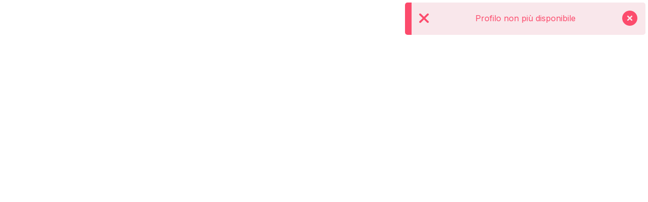

--- FILE ---
content_type: text/html
request_url: https://superagenda.online/andergro-style
body_size: 5457
content:
<!doctype html>
<html lang="en" translate="no">
  <head>
    <title>Gestione Prenotazione Online Gratis – SuperAgenda - Su Misura per la Tua Azienda</title>

    <meta charset="utf-8" />
    <meta name="google-site-verification" content="iSD_v3EoC3kHjS7L_ge0VImk4S59yjC0NPvgvyyV7Bk" />
    <meta name="viewport" content="width=device-width, initial-scale=1, maximum-scale=1" />
    <meta name="theme-color" content="#fff" />
    <meta
      name="description"
      content="Evita le disdette dell’ultimo minuto e gestisci tutti i tuoi appuntamenti con SuperAgenda: il software gratuito per la gestione delle prenotazioni online."
    />
    <meta name="title" content="Organizza tutti i tuoi appuntamenti online con SuperAgenda" />
    <meta name="site_name" content="SuperAgenda - Software di Gestione Appuntamenti Online " />

    <meta name="url" content="https://superagenda.online/" />

    <link rel="icon" href="/favicon.ico" sizes="any" />
    <link rel="icon" href="/favicon.svg" type="image/svg+xml" />
    <link rel="apple-touch-icon" href="./favicon.svg" />
    <link rel="manifest" href="/manifest.json" />
    <link
      rel="stylesheet"
      href="https://cdn.jsdelivr.net/gh/lipis/flag-icons@6.6.6/css/flag-icons.min.css"
    />

    <script src="https://accounts.google.com/gsi/client" async defer></script>

    <!-- Google Consent -->
    <script>
      window.dataLayer = window.dataLayer || [];
      function gtag() {
        dataLayer.push(arguments);
      }
      gtag('consent', 'default', {
        ad_user_data: 'denied',
        ad_personalization: 'denied',
        ad_storage: 'denied',
        analytics_storage: 'denied',
        wait_for_update: 500
      });
      gtag('js', new Date());

      gtag('config', 'AW-16671396337');
    </script>

    <script async src="https://www.googletagmanager.com/gtag/js?id=G-SBKQJ760LR"></script>

    <!-- Google tag (gtag.js) -->
    <script async src="https://www.googletagmanager.com/gtag/js?id=AW-16671396337"></script>
    <script>
      window.dataLayer = window.dataLayer || [];
      function gtag() {
        dataLayer.push(arguments);
      }
      gtag('js', new Date());
      gtag('config', 'AW-16671396337');
    </script>

    <!-- <script>
      window.dataLayer = window.dataLayer || [];
      function gtag() {
        dataLayer.push(arguments);
      }
      gtag('js', new Date());

      gtag('config', 'G-SBKQJ760LR');
    </script> -->

    <!-- Google Tag Manager -->
    <script>
      (function (w, d, s, l, i) {
        w[l] = w[l] || [];
        w[l].push({
          'gtm.start': new Date().getTime(),
          event: 'gtm.js'
        });
        var f = d.getElementsByTagName(s)[0],
          j = d.createElement(s),
          dl = l != 'dataLayer' ? '&l=' + l : '';
        j.async = true;
        j.src = 'https://www.googletagmanager.com/gtm.js?id=' + i + dl;
        f.parentNode.insertBefore(j, f);
      })(window, document, 'script', 'dataLayer', 'GTM-TKQQPKK');
    </script>
    <!-- End Google Tag Manager -->

    <!-- mbu64gh6zkzc4jfgge9kaewrm9i6kkutb1x5d98rrelw2ck5 -->
    <script
      src="https://cdn.tiny.cloud/1/9wnyv2epw79jb8f2mr1cwtmoi7he3v51vf6b6aso1au522p4/tinymce/6/tinymce.min.js"
      referrerpolicy="origin"
    ></script>
    <!-- facebook script
    <script src="https://connect.facebook.net/en_US/sdk.js" nonce="RWJiajRi"></script> -->
    <script
      async
      defer
      crossorigin="anonymous"
      src="https://connect.facebook.net/en_US/sdk.js#xfbml=1&version=v15.0"
      nonce="s0rMl6nz"
    ></script>

    <!-- GOOGL MAPS SCRIPT  -->
    <!-- <script
      type="text/javascript"
      src="https://maps.googleapis.com/maps/api/js?key=AIzaSyAqBj9H_yQZGF77iRwcS7HUgkXQBVDM7JM&libraries=places&callback=Function.prototype"
    ></script> -->

    <script
      type="text/javascript"
      src="https://maps.googleapis.com/maps/api/js?key=AIzaSyBgbjqItoMmhjLMqzietgEBlkd4OvsexAI&libraries=places&callback=Function.prototype"
    ></script>

    <!-- Meta Pixel Code -->
    <script>
      !(function (f, b, e, v, n, t, s) {
        if (f.fbq) return;
        n = f.fbq = function () {
          n.callMethod ? n.callMethod.apply(n, arguments) : n.queue.push(arguments);
        };
        if (!f._fbq) f._fbq = n;
        n.push = n;
        n.loaded = !0;
        n.version = '2.0';
        n.queue = [];
        t = b.createElement(e);
        t.async = !0;
        t.src = v;
        s = b.getElementsByTagName(e)[0];
        s.parentNode.insertBefore(t, s);
      })(window, document, 'script', 'https://connect.facebook.net/en_US/fbevents.js');
      fbq('init', '876566784250056');
      fbq('track', 'PageView');
    </script>

    <!-- End Meta Pixel Code -->
    <script type="module" crossorigin src="/assets/index-2aa92983.js"></script>
    <link rel="stylesheet" href="/assets/index-3d08fab1.css">
  </head>

  <body>
    <!-- Google Tag Manager (noscript) -->
    <noscript
      ><iframe
        src="https://www.googletagmanager.com/ns.html?id=GTM-TKQQPKK"
        height="0"
        width="0"
        style="display: none; visibility: hidden"
      ></iframe
    ></noscript>
    <!-- End Google Tag Manager (noscript) -->
    <!-- Pixel -->
    <noscript>
      <img
        height="1"
        width="1"
        style="display: none"
        src="https://www.facebook.com/tr?id=876566784250056&ev=PageView&noscript=1"
      />
    </noscript>
    <!---End Pixel-->
    <div id="root">
      <div id="select-root"></div>
      <div id="modal-root"></div>
    </div>
    
  </body>
</html>


--- FILE ---
content_type: text/html; charset=utf-8
request_url: https://www.google.com/recaptcha/api2/anchor?ar=1&k=6LcwlucjAAAAALsCvExG8t61NkN6_JpNsBagLt_n&co=aHR0cHM6Ly9zdXBlcmFnZW5kYS5vbmxpbmU6NDQz&hl=en&v=PoyoqOPhxBO7pBk68S4YbpHZ&size=invisible&anchor-ms=20000&execute-ms=30000&cb=ytvvvu3qirw6
body_size: 48541
content:
<!DOCTYPE HTML><html dir="ltr" lang="en"><head><meta http-equiv="Content-Type" content="text/html; charset=UTF-8">
<meta http-equiv="X-UA-Compatible" content="IE=edge">
<title>reCAPTCHA</title>
<style type="text/css">
/* cyrillic-ext */
@font-face {
  font-family: 'Roboto';
  font-style: normal;
  font-weight: 400;
  font-stretch: 100%;
  src: url(//fonts.gstatic.com/s/roboto/v48/KFO7CnqEu92Fr1ME7kSn66aGLdTylUAMa3GUBHMdazTgWw.woff2) format('woff2');
  unicode-range: U+0460-052F, U+1C80-1C8A, U+20B4, U+2DE0-2DFF, U+A640-A69F, U+FE2E-FE2F;
}
/* cyrillic */
@font-face {
  font-family: 'Roboto';
  font-style: normal;
  font-weight: 400;
  font-stretch: 100%;
  src: url(//fonts.gstatic.com/s/roboto/v48/KFO7CnqEu92Fr1ME7kSn66aGLdTylUAMa3iUBHMdazTgWw.woff2) format('woff2');
  unicode-range: U+0301, U+0400-045F, U+0490-0491, U+04B0-04B1, U+2116;
}
/* greek-ext */
@font-face {
  font-family: 'Roboto';
  font-style: normal;
  font-weight: 400;
  font-stretch: 100%;
  src: url(//fonts.gstatic.com/s/roboto/v48/KFO7CnqEu92Fr1ME7kSn66aGLdTylUAMa3CUBHMdazTgWw.woff2) format('woff2');
  unicode-range: U+1F00-1FFF;
}
/* greek */
@font-face {
  font-family: 'Roboto';
  font-style: normal;
  font-weight: 400;
  font-stretch: 100%;
  src: url(//fonts.gstatic.com/s/roboto/v48/KFO7CnqEu92Fr1ME7kSn66aGLdTylUAMa3-UBHMdazTgWw.woff2) format('woff2');
  unicode-range: U+0370-0377, U+037A-037F, U+0384-038A, U+038C, U+038E-03A1, U+03A3-03FF;
}
/* math */
@font-face {
  font-family: 'Roboto';
  font-style: normal;
  font-weight: 400;
  font-stretch: 100%;
  src: url(//fonts.gstatic.com/s/roboto/v48/KFO7CnqEu92Fr1ME7kSn66aGLdTylUAMawCUBHMdazTgWw.woff2) format('woff2');
  unicode-range: U+0302-0303, U+0305, U+0307-0308, U+0310, U+0312, U+0315, U+031A, U+0326-0327, U+032C, U+032F-0330, U+0332-0333, U+0338, U+033A, U+0346, U+034D, U+0391-03A1, U+03A3-03A9, U+03B1-03C9, U+03D1, U+03D5-03D6, U+03F0-03F1, U+03F4-03F5, U+2016-2017, U+2034-2038, U+203C, U+2040, U+2043, U+2047, U+2050, U+2057, U+205F, U+2070-2071, U+2074-208E, U+2090-209C, U+20D0-20DC, U+20E1, U+20E5-20EF, U+2100-2112, U+2114-2115, U+2117-2121, U+2123-214F, U+2190, U+2192, U+2194-21AE, U+21B0-21E5, U+21F1-21F2, U+21F4-2211, U+2213-2214, U+2216-22FF, U+2308-230B, U+2310, U+2319, U+231C-2321, U+2336-237A, U+237C, U+2395, U+239B-23B7, U+23D0, U+23DC-23E1, U+2474-2475, U+25AF, U+25B3, U+25B7, U+25BD, U+25C1, U+25CA, U+25CC, U+25FB, U+266D-266F, U+27C0-27FF, U+2900-2AFF, U+2B0E-2B11, U+2B30-2B4C, U+2BFE, U+3030, U+FF5B, U+FF5D, U+1D400-1D7FF, U+1EE00-1EEFF;
}
/* symbols */
@font-face {
  font-family: 'Roboto';
  font-style: normal;
  font-weight: 400;
  font-stretch: 100%;
  src: url(//fonts.gstatic.com/s/roboto/v48/KFO7CnqEu92Fr1ME7kSn66aGLdTylUAMaxKUBHMdazTgWw.woff2) format('woff2');
  unicode-range: U+0001-000C, U+000E-001F, U+007F-009F, U+20DD-20E0, U+20E2-20E4, U+2150-218F, U+2190, U+2192, U+2194-2199, U+21AF, U+21E6-21F0, U+21F3, U+2218-2219, U+2299, U+22C4-22C6, U+2300-243F, U+2440-244A, U+2460-24FF, U+25A0-27BF, U+2800-28FF, U+2921-2922, U+2981, U+29BF, U+29EB, U+2B00-2BFF, U+4DC0-4DFF, U+FFF9-FFFB, U+10140-1018E, U+10190-1019C, U+101A0, U+101D0-101FD, U+102E0-102FB, U+10E60-10E7E, U+1D2C0-1D2D3, U+1D2E0-1D37F, U+1F000-1F0FF, U+1F100-1F1AD, U+1F1E6-1F1FF, U+1F30D-1F30F, U+1F315, U+1F31C, U+1F31E, U+1F320-1F32C, U+1F336, U+1F378, U+1F37D, U+1F382, U+1F393-1F39F, U+1F3A7-1F3A8, U+1F3AC-1F3AF, U+1F3C2, U+1F3C4-1F3C6, U+1F3CA-1F3CE, U+1F3D4-1F3E0, U+1F3ED, U+1F3F1-1F3F3, U+1F3F5-1F3F7, U+1F408, U+1F415, U+1F41F, U+1F426, U+1F43F, U+1F441-1F442, U+1F444, U+1F446-1F449, U+1F44C-1F44E, U+1F453, U+1F46A, U+1F47D, U+1F4A3, U+1F4B0, U+1F4B3, U+1F4B9, U+1F4BB, U+1F4BF, U+1F4C8-1F4CB, U+1F4D6, U+1F4DA, U+1F4DF, U+1F4E3-1F4E6, U+1F4EA-1F4ED, U+1F4F7, U+1F4F9-1F4FB, U+1F4FD-1F4FE, U+1F503, U+1F507-1F50B, U+1F50D, U+1F512-1F513, U+1F53E-1F54A, U+1F54F-1F5FA, U+1F610, U+1F650-1F67F, U+1F687, U+1F68D, U+1F691, U+1F694, U+1F698, U+1F6AD, U+1F6B2, U+1F6B9-1F6BA, U+1F6BC, U+1F6C6-1F6CF, U+1F6D3-1F6D7, U+1F6E0-1F6EA, U+1F6F0-1F6F3, U+1F6F7-1F6FC, U+1F700-1F7FF, U+1F800-1F80B, U+1F810-1F847, U+1F850-1F859, U+1F860-1F887, U+1F890-1F8AD, U+1F8B0-1F8BB, U+1F8C0-1F8C1, U+1F900-1F90B, U+1F93B, U+1F946, U+1F984, U+1F996, U+1F9E9, U+1FA00-1FA6F, U+1FA70-1FA7C, U+1FA80-1FA89, U+1FA8F-1FAC6, U+1FACE-1FADC, U+1FADF-1FAE9, U+1FAF0-1FAF8, U+1FB00-1FBFF;
}
/* vietnamese */
@font-face {
  font-family: 'Roboto';
  font-style: normal;
  font-weight: 400;
  font-stretch: 100%;
  src: url(//fonts.gstatic.com/s/roboto/v48/KFO7CnqEu92Fr1ME7kSn66aGLdTylUAMa3OUBHMdazTgWw.woff2) format('woff2');
  unicode-range: U+0102-0103, U+0110-0111, U+0128-0129, U+0168-0169, U+01A0-01A1, U+01AF-01B0, U+0300-0301, U+0303-0304, U+0308-0309, U+0323, U+0329, U+1EA0-1EF9, U+20AB;
}
/* latin-ext */
@font-face {
  font-family: 'Roboto';
  font-style: normal;
  font-weight: 400;
  font-stretch: 100%;
  src: url(//fonts.gstatic.com/s/roboto/v48/KFO7CnqEu92Fr1ME7kSn66aGLdTylUAMa3KUBHMdazTgWw.woff2) format('woff2');
  unicode-range: U+0100-02BA, U+02BD-02C5, U+02C7-02CC, U+02CE-02D7, U+02DD-02FF, U+0304, U+0308, U+0329, U+1D00-1DBF, U+1E00-1E9F, U+1EF2-1EFF, U+2020, U+20A0-20AB, U+20AD-20C0, U+2113, U+2C60-2C7F, U+A720-A7FF;
}
/* latin */
@font-face {
  font-family: 'Roboto';
  font-style: normal;
  font-weight: 400;
  font-stretch: 100%;
  src: url(//fonts.gstatic.com/s/roboto/v48/KFO7CnqEu92Fr1ME7kSn66aGLdTylUAMa3yUBHMdazQ.woff2) format('woff2');
  unicode-range: U+0000-00FF, U+0131, U+0152-0153, U+02BB-02BC, U+02C6, U+02DA, U+02DC, U+0304, U+0308, U+0329, U+2000-206F, U+20AC, U+2122, U+2191, U+2193, U+2212, U+2215, U+FEFF, U+FFFD;
}
/* cyrillic-ext */
@font-face {
  font-family: 'Roboto';
  font-style: normal;
  font-weight: 500;
  font-stretch: 100%;
  src: url(//fonts.gstatic.com/s/roboto/v48/KFO7CnqEu92Fr1ME7kSn66aGLdTylUAMa3GUBHMdazTgWw.woff2) format('woff2');
  unicode-range: U+0460-052F, U+1C80-1C8A, U+20B4, U+2DE0-2DFF, U+A640-A69F, U+FE2E-FE2F;
}
/* cyrillic */
@font-face {
  font-family: 'Roboto';
  font-style: normal;
  font-weight: 500;
  font-stretch: 100%;
  src: url(//fonts.gstatic.com/s/roboto/v48/KFO7CnqEu92Fr1ME7kSn66aGLdTylUAMa3iUBHMdazTgWw.woff2) format('woff2');
  unicode-range: U+0301, U+0400-045F, U+0490-0491, U+04B0-04B1, U+2116;
}
/* greek-ext */
@font-face {
  font-family: 'Roboto';
  font-style: normal;
  font-weight: 500;
  font-stretch: 100%;
  src: url(//fonts.gstatic.com/s/roboto/v48/KFO7CnqEu92Fr1ME7kSn66aGLdTylUAMa3CUBHMdazTgWw.woff2) format('woff2');
  unicode-range: U+1F00-1FFF;
}
/* greek */
@font-face {
  font-family: 'Roboto';
  font-style: normal;
  font-weight: 500;
  font-stretch: 100%;
  src: url(//fonts.gstatic.com/s/roboto/v48/KFO7CnqEu92Fr1ME7kSn66aGLdTylUAMa3-UBHMdazTgWw.woff2) format('woff2');
  unicode-range: U+0370-0377, U+037A-037F, U+0384-038A, U+038C, U+038E-03A1, U+03A3-03FF;
}
/* math */
@font-face {
  font-family: 'Roboto';
  font-style: normal;
  font-weight: 500;
  font-stretch: 100%;
  src: url(//fonts.gstatic.com/s/roboto/v48/KFO7CnqEu92Fr1ME7kSn66aGLdTylUAMawCUBHMdazTgWw.woff2) format('woff2');
  unicode-range: U+0302-0303, U+0305, U+0307-0308, U+0310, U+0312, U+0315, U+031A, U+0326-0327, U+032C, U+032F-0330, U+0332-0333, U+0338, U+033A, U+0346, U+034D, U+0391-03A1, U+03A3-03A9, U+03B1-03C9, U+03D1, U+03D5-03D6, U+03F0-03F1, U+03F4-03F5, U+2016-2017, U+2034-2038, U+203C, U+2040, U+2043, U+2047, U+2050, U+2057, U+205F, U+2070-2071, U+2074-208E, U+2090-209C, U+20D0-20DC, U+20E1, U+20E5-20EF, U+2100-2112, U+2114-2115, U+2117-2121, U+2123-214F, U+2190, U+2192, U+2194-21AE, U+21B0-21E5, U+21F1-21F2, U+21F4-2211, U+2213-2214, U+2216-22FF, U+2308-230B, U+2310, U+2319, U+231C-2321, U+2336-237A, U+237C, U+2395, U+239B-23B7, U+23D0, U+23DC-23E1, U+2474-2475, U+25AF, U+25B3, U+25B7, U+25BD, U+25C1, U+25CA, U+25CC, U+25FB, U+266D-266F, U+27C0-27FF, U+2900-2AFF, U+2B0E-2B11, U+2B30-2B4C, U+2BFE, U+3030, U+FF5B, U+FF5D, U+1D400-1D7FF, U+1EE00-1EEFF;
}
/* symbols */
@font-face {
  font-family: 'Roboto';
  font-style: normal;
  font-weight: 500;
  font-stretch: 100%;
  src: url(//fonts.gstatic.com/s/roboto/v48/KFO7CnqEu92Fr1ME7kSn66aGLdTylUAMaxKUBHMdazTgWw.woff2) format('woff2');
  unicode-range: U+0001-000C, U+000E-001F, U+007F-009F, U+20DD-20E0, U+20E2-20E4, U+2150-218F, U+2190, U+2192, U+2194-2199, U+21AF, U+21E6-21F0, U+21F3, U+2218-2219, U+2299, U+22C4-22C6, U+2300-243F, U+2440-244A, U+2460-24FF, U+25A0-27BF, U+2800-28FF, U+2921-2922, U+2981, U+29BF, U+29EB, U+2B00-2BFF, U+4DC0-4DFF, U+FFF9-FFFB, U+10140-1018E, U+10190-1019C, U+101A0, U+101D0-101FD, U+102E0-102FB, U+10E60-10E7E, U+1D2C0-1D2D3, U+1D2E0-1D37F, U+1F000-1F0FF, U+1F100-1F1AD, U+1F1E6-1F1FF, U+1F30D-1F30F, U+1F315, U+1F31C, U+1F31E, U+1F320-1F32C, U+1F336, U+1F378, U+1F37D, U+1F382, U+1F393-1F39F, U+1F3A7-1F3A8, U+1F3AC-1F3AF, U+1F3C2, U+1F3C4-1F3C6, U+1F3CA-1F3CE, U+1F3D4-1F3E0, U+1F3ED, U+1F3F1-1F3F3, U+1F3F5-1F3F7, U+1F408, U+1F415, U+1F41F, U+1F426, U+1F43F, U+1F441-1F442, U+1F444, U+1F446-1F449, U+1F44C-1F44E, U+1F453, U+1F46A, U+1F47D, U+1F4A3, U+1F4B0, U+1F4B3, U+1F4B9, U+1F4BB, U+1F4BF, U+1F4C8-1F4CB, U+1F4D6, U+1F4DA, U+1F4DF, U+1F4E3-1F4E6, U+1F4EA-1F4ED, U+1F4F7, U+1F4F9-1F4FB, U+1F4FD-1F4FE, U+1F503, U+1F507-1F50B, U+1F50D, U+1F512-1F513, U+1F53E-1F54A, U+1F54F-1F5FA, U+1F610, U+1F650-1F67F, U+1F687, U+1F68D, U+1F691, U+1F694, U+1F698, U+1F6AD, U+1F6B2, U+1F6B9-1F6BA, U+1F6BC, U+1F6C6-1F6CF, U+1F6D3-1F6D7, U+1F6E0-1F6EA, U+1F6F0-1F6F3, U+1F6F7-1F6FC, U+1F700-1F7FF, U+1F800-1F80B, U+1F810-1F847, U+1F850-1F859, U+1F860-1F887, U+1F890-1F8AD, U+1F8B0-1F8BB, U+1F8C0-1F8C1, U+1F900-1F90B, U+1F93B, U+1F946, U+1F984, U+1F996, U+1F9E9, U+1FA00-1FA6F, U+1FA70-1FA7C, U+1FA80-1FA89, U+1FA8F-1FAC6, U+1FACE-1FADC, U+1FADF-1FAE9, U+1FAF0-1FAF8, U+1FB00-1FBFF;
}
/* vietnamese */
@font-face {
  font-family: 'Roboto';
  font-style: normal;
  font-weight: 500;
  font-stretch: 100%;
  src: url(//fonts.gstatic.com/s/roboto/v48/KFO7CnqEu92Fr1ME7kSn66aGLdTylUAMa3OUBHMdazTgWw.woff2) format('woff2');
  unicode-range: U+0102-0103, U+0110-0111, U+0128-0129, U+0168-0169, U+01A0-01A1, U+01AF-01B0, U+0300-0301, U+0303-0304, U+0308-0309, U+0323, U+0329, U+1EA0-1EF9, U+20AB;
}
/* latin-ext */
@font-face {
  font-family: 'Roboto';
  font-style: normal;
  font-weight: 500;
  font-stretch: 100%;
  src: url(//fonts.gstatic.com/s/roboto/v48/KFO7CnqEu92Fr1ME7kSn66aGLdTylUAMa3KUBHMdazTgWw.woff2) format('woff2');
  unicode-range: U+0100-02BA, U+02BD-02C5, U+02C7-02CC, U+02CE-02D7, U+02DD-02FF, U+0304, U+0308, U+0329, U+1D00-1DBF, U+1E00-1E9F, U+1EF2-1EFF, U+2020, U+20A0-20AB, U+20AD-20C0, U+2113, U+2C60-2C7F, U+A720-A7FF;
}
/* latin */
@font-face {
  font-family: 'Roboto';
  font-style: normal;
  font-weight: 500;
  font-stretch: 100%;
  src: url(//fonts.gstatic.com/s/roboto/v48/KFO7CnqEu92Fr1ME7kSn66aGLdTylUAMa3yUBHMdazQ.woff2) format('woff2');
  unicode-range: U+0000-00FF, U+0131, U+0152-0153, U+02BB-02BC, U+02C6, U+02DA, U+02DC, U+0304, U+0308, U+0329, U+2000-206F, U+20AC, U+2122, U+2191, U+2193, U+2212, U+2215, U+FEFF, U+FFFD;
}
/* cyrillic-ext */
@font-face {
  font-family: 'Roboto';
  font-style: normal;
  font-weight: 900;
  font-stretch: 100%;
  src: url(//fonts.gstatic.com/s/roboto/v48/KFO7CnqEu92Fr1ME7kSn66aGLdTylUAMa3GUBHMdazTgWw.woff2) format('woff2');
  unicode-range: U+0460-052F, U+1C80-1C8A, U+20B4, U+2DE0-2DFF, U+A640-A69F, U+FE2E-FE2F;
}
/* cyrillic */
@font-face {
  font-family: 'Roboto';
  font-style: normal;
  font-weight: 900;
  font-stretch: 100%;
  src: url(//fonts.gstatic.com/s/roboto/v48/KFO7CnqEu92Fr1ME7kSn66aGLdTylUAMa3iUBHMdazTgWw.woff2) format('woff2');
  unicode-range: U+0301, U+0400-045F, U+0490-0491, U+04B0-04B1, U+2116;
}
/* greek-ext */
@font-face {
  font-family: 'Roboto';
  font-style: normal;
  font-weight: 900;
  font-stretch: 100%;
  src: url(//fonts.gstatic.com/s/roboto/v48/KFO7CnqEu92Fr1ME7kSn66aGLdTylUAMa3CUBHMdazTgWw.woff2) format('woff2');
  unicode-range: U+1F00-1FFF;
}
/* greek */
@font-face {
  font-family: 'Roboto';
  font-style: normal;
  font-weight: 900;
  font-stretch: 100%;
  src: url(//fonts.gstatic.com/s/roboto/v48/KFO7CnqEu92Fr1ME7kSn66aGLdTylUAMa3-UBHMdazTgWw.woff2) format('woff2');
  unicode-range: U+0370-0377, U+037A-037F, U+0384-038A, U+038C, U+038E-03A1, U+03A3-03FF;
}
/* math */
@font-face {
  font-family: 'Roboto';
  font-style: normal;
  font-weight: 900;
  font-stretch: 100%;
  src: url(//fonts.gstatic.com/s/roboto/v48/KFO7CnqEu92Fr1ME7kSn66aGLdTylUAMawCUBHMdazTgWw.woff2) format('woff2');
  unicode-range: U+0302-0303, U+0305, U+0307-0308, U+0310, U+0312, U+0315, U+031A, U+0326-0327, U+032C, U+032F-0330, U+0332-0333, U+0338, U+033A, U+0346, U+034D, U+0391-03A1, U+03A3-03A9, U+03B1-03C9, U+03D1, U+03D5-03D6, U+03F0-03F1, U+03F4-03F5, U+2016-2017, U+2034-2038, U+203C, U+2040, U+2043, U+2047, U+2050, U+2057, U+205F, U+2070-2071, U+2074-208E, U+2090-209C, U+20D0-20DC, U+20E1, U+20E5-20EF, U+2100-2112, U+2114-2115, U+2117-2121, U+2123-214F, U+2190, U+2192, U+2194-21AE, U+21B0-21E5, U+21F1-21F2, U+21F4-2211, U+2213-2214, U+2216-22FF, U+2308-230B, U+2310, U+2319, U+231C-2321, U+2336-237A, U+237C, U+2395, U+239B-23B7, U+23D0, U+23DC-23E1, U+2474-2475, U+25AF, U+25B3, U+25B7, U+25BD, U+25C1, U+25CA, U+25CC, U+25FB, U+266D-266F, U+27C0-27FF, U+2900-2AFF, U+2B0E-2B11, U+2B30-2B4C, U+2BFE, U+3030, U+FF5B, U+FF5D, U+1D400-1D7FF, U+1EE00-1EEFF;
}
/* symbols */
@font-face {
  font-family: 'Roboto';
  font-style: normal;
  font-weight: 900;
  font-stretch: 100%;
  src: url(//fonts.gstatic.com/s/roboto/v48/KFO7CnqEu92Fr1ME7kSn66aGLdTylUAMaxKUBHMdazTgWw.woff2) format('woff2');
  unicode-range: U+0001-000C, U+000E-001F, U+007F-009F, U+20DD-20E0, U+20E2-20E4, U+2150-218F, U+2190, U+2192, U+2194-2199, U+21AF, U+21E6-21F0, U+21F3, U+2218-2219, U+2299, U+22C4-22C6, U+2300-243F, U+2440-244A, U+2460-24FF, U+25A0-27BF, U+2800-28FF, U+2921-2922, U+2981, U+29BF, U+29EB, U+2B00-2BFF, U+4DC0-4DFF, U+FFF9-FFFB, U+10140-1018E, U+10190-1019C, U+101A0, U+101D0-101FD, U+102E0-102FB, U+10E60-10E7E, U+1D2C0-1D2D3, U+1D2E0-1D37F, U+1F000-1F0FF, U+1F100-1F1AD, U+1F1E6-1F1FF, U+1F30D-1F30F, U+1F315, U+1F31C, U+1F31E, U+1F320-1F32C, U+1F336, U+1F378, U+1F37D, U+1F382, U+1F393-1F39F, U+1F3A7-1F3A8, U+1F3AC-1F3AF, U+1F3C2, U+1F3C4-1F3C6, U+1F3CA-1F3CE, U+1F3D4-1F3E0, U+1F3ED, U+1F3F1-1F3F3, U+1F3F5-1F3F7, U+1F408, U+1F415, U+1F41F, U+1F426, U+1F43F, U+1F441-1F442, U+1F444, U+1F446-1F449, U+1F44C-1F44E, U+1F453, U+1F46A, U+1F47D, U+1F4A3, U+1F4B0, U+1F4B3, U+1F4B9, U+1F4BB, U+1F4BF, U+1F4C8-1F4CB, U+1F4D6, U+1F4DA, U+1F4DF, U+1F4E3-1F4E6, U+1F4EA-1F4ED, U+1F4F7, U+1F4F9-1F4FB, U+1F4FD-1F4FE, U+1F503, U+1F507-1F50B, U+1F50D, U+1F512-1F513, U+1F53E-1F54A, U+1F54F-1F5FA, U+1F610, U+1F650-1F67F, U+1F687, U+1F68D, U+1F691, U+1F694, U+1F698, U+1F6AD, U+1F6B2, U+1F6B9-1F6BA, U+1F6BC, U+1F6C6-1F6CF, U+1F6D3-1F6D7, U+1F6E0-1F6EA, U+1F6F0-1F6F3, U+1F6F7-1F6FC, U+1F700-1F7FF, U+1F800-1F80B, U+1F810-1F847, U+1F850-1F859, U+1F860-1F887, U+1F890-1F8AD, U+1F8B0-1F8BB, U+1F8C0-1F8C1, U+1F900-1F90B, U+1F93B, U+1F946, U+1F984, U+1F996, U+1F9E9, U+1FA00-1FA6F, U+1FA70-1FA7C, U+1FA80-1FA89, U+1FA8F-1FAC6, U+1FACE-1FADC, U+1FADF-1FAE9, U+1FAF0-1FAF8, U+1FB00-1FBFF;
}
/* vietnamese */
@font-face {
  font-family: 'Roboto';
  font-style: normal;
  font-weight: 900;
  font-stretch: 100%;
  src: url(//fonts.gstatic.com/s/roboto/v48/KFO7CnqEu92Fr1ME7kSn66aGLdTylUAMa3OUBHMdazTgWw.woff2) format('woff2');
  unicode-range: U+0102-0103, U+0110-0111, U+0128-0129, U+0168-0169, U+01A0-01A1, U+01AF-01B0, U+0300-0301, U+0303-0304, U+0308-0309, U+0323, U+0329, U+1EA0-1EF9, U+20AB;
}
/* latin-ext */
@font-face {
  font-family: 'Roboto';
  font-style: normal;
  font-weight: 900;
  font-stretch: 100%;
  src: url(//fonts.gstatic.com/s/roboto/v48/KFO7CnqEu92Fr1ME7kSn66aGLdTylUAMa3KUBHMdazTgWw.woff2) format('woff2');
  unicode-range: U+0100-02BA, U+02BD-02C5, U+02C7-02CC, U+02CE-02D7, U+02DD-02FF, U+0304, U+0308, U+0329, U+1D00-1DBF, U+1E00-1E9F, U+1EF2-1EFF, U+2020, U+20A0-20AB, U+20AD-20C0, U+2113, U+2C60-2C7F, U+A720-A7FF;
}
/* latin */
@font-face {
  font-family: 'Roboto';
  font-style: normal;
  font-weight: 900;
  font-stretch: 100%;
  src: url(//fonts.gstatic.com/s/roboto/v48/KFO7CnqEu92Fr1ME7kSn66aGLdTylUAMa3yUBHMdazQ.woff2) format('woff2');
  unicode-range: U+0000-00FF, U+0131, U+0152-0153, U+02BB-02BC, U+02C6, U+02DA, U+02DC, U+0304, U+0308, U+0329, U+2000-206F, U+20AC, U+2122, U+2191, U+2193, U+2212, U+2215, U+FEFF, U+FFFD;
}

</style>
<link rel="stylesheet" type="text/css" href="https://www.gstatic.com/recaptcha/releases/PoyoqOPhxBO7pBk68S4YbpHZ/styles__ltr.css">
<script nonce="fQW9W4fYOA89roR-sMrSlg" type="text/javascript">window['__recaptcha_api'] = 'https://www.google.com/recaptcha/api2/';</script>
<script type="text/javascript" src="https://www.gstatic.com/recaptcha/releases/PoyoqOPhxBO7pBk68S4YbpHZ/recaptcha__en.js" nonce="fQW9W4fYOA89roR-sMrSlg">
      
    </script></head>
<body><div id="rc-anchor-alert" class="rc-anchor-alert"></div>
<input type="hidden" id="recaptcha-token" value="[base64]">
<script type="text/javascript" nonce="fQW9W4fYOA89roR-sMrSlg">
      recaptcha.anchor.Main.init("[\x22ainput\x22,[\x22bgdata\x22,\x22\x22,\[base64]/[base64]/UltIKytdPWE6KGE8MjA0OD9SW0grK109YT4+NnwxOTI6KChhJjY0NTEyKT09NTUyOTYmJnErMTxoLmxlbmd0aCYmKGguY2hhckNvZGVBdChxKzEpJjY0NTEyKT09NTYzMjA/[base64]/MjU1OlI/[base64]/[base64]/[base64]/[base64]/[base64]/[base64]/[base64]/[base64]/[base64]/[base64]\x22,\[base64]\\u003d\x22,\x22Q3AKTsO9w40aEnZxwpd/w4I2MlwdwoTCul/DokgOR8KAawnCusOFNE5yFX3Dt8Oawp7CuRQEY8Oew6TCpx16FVnDhwjDlX8Ywqt3IsKiw5fCm8KbJTEWw4LCnDbCkBNAwpE/w5LCuXYObiAcwqLCkMKIOsKcAgfCp0rDnsKuwozDqG51ScKgZUzDthrCucO/wox+SD3Cs8KHYz4sHwTDvMOqwpxnw7HDssO9w6TCi8Ohwr3CqhLCsVk9OENVw77CrcO/FT3DusOQwpVtwpXDvsObwoDCrsOsw6jCs8OSwrvCu8KBGcOSc8K7wp3Cu2d0w73CsjU+W8ODFg0dA8Okw49ZwoRUw4fDscOJLUpawqEyZsOywrJCw7TColPCnXLCiUMgwonCt3tpw4l0NVfCvWzDu8OjMcO8US4hQcKRe8O/EXfDth/Cq8KJZhrDi8OFwrjCrQEzQMOuT8O9w7Ajc8O+w6/CpDUxw57ClsOLPiPDvTLCg8KTw4XDsDrDlkUZfcKKOBnDnWDCusOxw7EabcK3fQU2S8KPw7PClw/DucKCCMOgw4PDrcKPwrQnQj/[base64]/DgcKEwoVwa3zDkCfDuMKNbgB2w55dw4RHw5NAw6LCu8OqcMOVw4fDosO9WAIpwq8Aw5UFY8OkF29rwrNswqPCtcO3fhhWJMO3wq3Cp8O2woTCnh4rFsOaBcK6Xx8xa0/CmFgUw6PDtcO/woHCuMKCw4LDlMKewqU7wq/DvAoiwoQYCRZsfcK/w4XDpgjCmAjCnz9/w6DCgMOBEUjChB57e1/[base64]/w6x/RsORw7nChFPDhsOdw6PCgcKiw77CssK4w7XCuMOZw7HDmB1eamtGfsKgwo4aQ2bCnTDDrwbCg8KRIMK2w70sWMKVEsKNYsKqcGlOAcOIAmBMLxTCkTXDpDJIB8O/w6TDi8Oaw7YeNGLDkFIFwoTDhB3Ck15Nwq7DpcKUDDTDiU3CsMOyCm3Djn/ClMOvLsOffcKKw43DqMKWwrpuw5zCgcOoXxvCnz/ChU3CvWFXw7DDsnUhFVoYAcOiScKVw6fDkMKsJsOOwqkIJMOMwrfDtcKJw4rDksOnwpLCl2bCqizCmmJNHA/DuhvClDLCksONNcOxc2kZB1rCtsOzA1XDhsOuw4PDosO5Uh5rwpLDhSLDhsKOw5U+w7kaBsK1CsOkUMKIFAHDp2nCgMOZAUZPw4dTwpx/wovCoF8XSHEdJcOvw4dJbATCuMKed8OnPcKhwoFpw5XDnhXDmVnClS3DtcKKIMKYW3h9Exp8V8K0OsOHO8OcF2QFw7/CpnfDhcKGAMK9wpDCjcObwoJUfMKKwrvCkQ3ChsKqwqXClyV7wo9uw6/DpMKaw7DDiVrDlikQwoPClcK2w7Q6wrfDmh8+w6fCnVlGO8OPMsOiw4Vyw59Qw7zCmcO4OiN/w5xfw4PCkz7DmHPDkRTDtUIFw69HRsKEd1rDhD8yWCYkX8Oaw4bDhSZdw7fDlsOTw4zDpnBxAHYHw4jDh0DDunUYJQtAc8KgwrAsQsOcw5LDrBskHcOmwo7CgMK8RsOQH8KXwq5+S8KxKxoaGcO2wr/CqcKQwrJ5w70oXFbClQDDpsKSw4bDrsO4CzFYe34ZNRbDhWvCrGzDsBpww5fCkX/CgnXCvMKYw7BBw4VbAjweJsO2wqjClywPwoPChxNwwrrCm2MFw5gUw71tw7EMwpLCmMOCZMOGwrxBa1pnw5LDnl7CuMK3ClZRwpLCpjYgHMOFBhg5BwwWaMKJwrvDo8KIIcKZwpXDmEDDmj/CrjQPw6DCqz7DoUTDpMOMXF85wqfDhz7Dkj7CmMOzUBQZSMKtw7hxCkjDosKUw5TDmMKnccO4w4MsXi5jRjzCtXrDgcO/EsKRUmnCvGp1KMKGwpQ0wrJ9wqXDocOiwpnCmsOCOsOaYifDtsOEwpLCvANmwrQUdcKnw6BaRcO1KA3CqlXCo3YmDMKkbkHDpMKqwpTCsjXDpXnCvsKuS3YdwpTCnCnCoF3CqzZlIsKTGsO7JlvDm8Kjwq/DpsO6Xg3CmXIZBMOSScO3wqFUw4nCsMOSGsK8w6zCvg3Csi3ChUc3fMKYUxUMw53CsxJoZMOcwoDCp1fDnwA+woFawq0ZCWfClWLDjGfDmyPDlHbDjjnCh8OQwoI/w7l2w6DCoFtCwr15wrPCnG/ChcK2w7TDoMODS8OewodbKDF+wpDCkcOww6Ibw7nCmsKqNS/DiyXDq2XCpsO1RcOSw6BTw5piw6J9w7sNw60Fw5jDksKIS8OWwrjDrsKQS8K8YcK1EcKzL8OBw6LCol4ww6YJwrMuwqXDjFLDnG/CsCLDvUPDvSvChTIrXUwjwovCiynDssKVLSEaAyPDocKKUwvDkxfDokHCg8OEw4LDnMKBDk7DrikIwoYQw5trwoNOwqxtQ8KnMWtdKGnCicKVw4JCw54BKcOHwoZWw5DDlFnCocOpacKLw6/Ct8KkM8KPwrDChMO+dcO6TcOZw7fDsMOPwrk8w7EpwqnDk1sBwr/CtSHDr8KpwpF2w4HCqsOde0nCjsOXGTXDv33ChMKyNibDk8Kww6/DkAcvwqpZwqJeNsO0U117RXYSw798w6DCqyMMEsOULMKbKMOQw4PCl8KKHw7ChMOcT8KWIcK2wocpw61QwpjClsO7wqxiw5vDgcONw7gxwqXCsE/Cgipdw4YOwoEEwrfDiCQHZ8OKw4zCqcOuRglQHMKzw6pbwprCqVkjwpzDusOKwqPChsKXwqzCosKNOsKOwo5lw4EPwo1Qw4/CoB5Qw67CqwPDmGLDlTl3NsO4wr1CwoMNLsOkwqbDvcKEdxHDvjh/fSfCosOTBsK4woDDn0zCtiInQcKRwqg+w7B/JSEmw5LDgsKWWMOQSMKpwrpcwp/DnEnDscKOJh7DuSPCtsOQw5FvMRjDk05OwooXw7cXFlHDqMOOw5BZMzLCvMK6SQ7DthoNwpjCqjnCqmjDhk46w6TDl0nDpQVRJUpJw6TCsg/CmcK7dyB0SsKVGETCjcOiw6zDtBzCgcKwDXV9wrFtwrtrexDCiBfDlsOjw7Atw47CijHCg1tiwoPDtloeNlVjwqYzwonCs8K2w6kDwoQfJcOXLGRCIwgDc3TCt8Ozw5cRwoxnw7PDm8OoMMK2ccKJIj/[base64]/DgXjChsKQw5LCn8OqwqbCjMOTwpQOfMKOWQbCl2vDmcOYwoBWPsKlBW7Dsi3DmMOzw7DDl8OTcxrDlMKXNx/DvWkZcsKTwo/[base64]/wofCu04cwo45I2PCusO7wpHCghvCmSHDrxMDw4rDtsKnw5p7w55kbUbCjcK+w67Dn8OSbMOqI8KKwqxhw5Vncz3DgMKpw5fCkWo6L3DCrMOMTMKvw5x7wr/CvQplJMOSIMKZe1HCpmYeCSXDjlTDosOgwqUmesK7bMKtw506L8KCL8OGw7LCsHfCv8O8w6oxPsOoSjcQCcOow6bCmsOAw5fCk213w6p/wrbCrGYFagN/w4rDgB/DmU02VhEsDz19w5PDuB5OLw1bdcKnw60pw5vCicOIYcOjwqRKEMOiD8OKUH5pw6XDgzLCqcKpwoDCiE/DvHfDkigbShQBRzYeecKwwphowrF+Ax4Sw7fCsxMcwq/CuX00w5IncxXCjXIywprCkcKCwq8fF1/[base64]/FwLCh1ADwpt4wrdwwofCnAnDq8O+ZW7DgkPDvMKnwofDpxbDlBvCq8O3wrpDEg/CuE8dwrJ8w51Rw7dgc8O/IQ1Kw7/CqMKUw4HCo3/ClzzDoj/CrnPCuxldV8OjK2JmNsKvwovDiQkbw6PCvwjDqsKRcsK6L13DiMKFw6bCowfDtzAYw77CrSceS01twqFrHMOvRcK+w6nCnT/[base64]/CtsKlEsOGw7/DnsOaLcKjwpc/[base64]/DlThPMB0oXcKYdsObMMKVwpfCqsOrw6M4w5pvw6vCqykAwrDCjl/Clk3Cn0fCi2slw7PDsMKPMcKAwox8Zx89wqrCicO9NQLCtkZwwqA7w4RUNMK6WkIpQ8KsFFjDiAdbwoEMwpDDvsOLWMKzA8ORwoNZw7TCgsK7TMOsfMKjT8K7EnUnw5jCi8KBJSPClUDDu8Kbe2gDeBgxLyXDn8ORFsOYwoR/MMKkw5ptRF7CgnnCvmvCoH7CsMOcaxfDusOnAMKLw75gZ8O1Og/ClMK2OGUXccK+Jwxow41yXMK+IiDDjMOnwrrCniBVQcKdd0Q/w6Q/w6rCk8O+LMKKX8Ozw4hLwpPDksK1w7/Dpjs5AMOqwqhiwpXDqhsAw4fDjjDCksKowpg2wrPCihXCoRU5woV8cMO8wq3CiWPDqMO5woTDkcObwqgjMcOIw5Q5EcKNDcKwF8Kbw77DrSw7wrJ0PXs4D0cGQRXDs8KPMArDhsKqecO1w57ChwDDiMKbaRI7JcK/[base64]/dSUZw73Ds8OIwr0owrMpwqBxw7/DtUgYfk/DkWklccOOAsOiwpjCvWHCow/DuD0hDsKAwptbMAHCv8OcwpjCpyjCqsORw5TCiVxLBHfDgEHCgcO0wrVzwpLCn218w6/DonUUwpvDg1o2bsKqGsKKe8Kewp1uw63DmsKOCiXDgi3DrSDCslnDvV7DglbCkCHCicKGIMKmE8KcO8KgVF/[base64]/wrtcY8OQHMK/w6F5w71vfMOxZsKNYsK1DMK8w6I6AUXCqAbDjMOgwqXCtcOSYsK+wqTCtcKNw6EnBMKwN8Klw487wqJ9w6JGwrMuwqvDhsKqwoLDrR4hGsOqAMO4w5tpwo3CucK2w7cTQC99w7/DomBdAx7CjkdeFcOCw4sOwonCnSp0w7zDknTDtMKPw4nDg8O6wo7CnMK9wqBUW8KTIS/[base64]/DnBzCncONwrE3GMOoH8KQwoPCskTCtsOrw5p8wqkHXMOAwpkvEMKRw4fClcKTwrXCmHzCgMKSwppCwoFawqFUJ8OIw4guw67CpzZAX1jDlMOlwoV/[base64]/w4rCusOXw7R+bcOSVMOtwookwoTCjBvDscO7w73DvcKlwq8Eb8Oow4QMbMO8worDlMKEwrJvR8KRwotNwo/[base64]/DjXk6bR3CjVzDmDlpeQpUw5BwwrfDkcOywooAbMK4HU9zHsOJCcKwV8KTwptswox1fsOTG2FWwpXCjsKZwqLDvzV2fm3Cij9AJMKFNTfCklrCrSDCpsKwY8O+w7rCq8OudsK6W0fCjsOIwpxdw4wwfMKqwqPDqGbClcK/TFQOwrMRwqnCmULDsD7CshABwqcXDxHCocOQwpfDq8KNfMO9wrnCvgHDnTxxRjXCoRQhMUpkw4HDhcOaMcOkw7khw7bCpFPCu8OAOmrCk8OGwqnCplp0w7RTwq7DoWvDsMOlwoQ/wo4UBDvDiHLCtcKaw5Y/w4LDhcK+wqHCiMKDOQYlwoDDuxxrLETCocKuCsOjPMKpwpwIR8KiBMK2wqAXan1+BiFbwoHDrU/[base64]/Co3N5ZU3DuBAPTsO7w67DjsO0w6o7W8KYNcO8b8KHw6XCoR1JL8OAwpXDoVjDnsOLbSg2wqvDoBQvLcOBckbCucK2w4UmwqlmwpvDg0JSw67DucK2wqPDl0BXwrzDuMO0LX9KwqfCu8KXUMKCwqxyfU1/[base64]/HTvDiCnDgMKywoR8w5QjTyDCgMOlGgJZfkJ/BwPDhFg2w43DpMOxAsOwecKSeiAiw6UkwpDDp8OcwocGEMOSwqdHccOAw400w44IZB8qw4jCqMOCwqjCocKHVMO6woobwq/DvcKtwr9lw58LwrPDpXs7VjLDqcKyZMKjw4JjSMOiVMKqeRbDhcO1bW4bwpnCjsKDTMK6QXXDvEzCj8K3asOkLMOtcsKxwpYqwq7CkkdWw61kC8OQw6rCmMOXLTBhw4bCnMO9L8ONLEMRwqFATMOFwr9OCMKBIsOmwoVMw4HDtUABfsKIO8K/aErDhMOUXcOVw6DCogUSPm1fJm0AOycNw4zDrj4jSMOOw4TDqsORw4HDisO4ZsKmwqvCtsOvw5LDmRJ7UcOTMxvCj8O/wocIw4TDkMKoOsKaRR3DgBPCsmt0w6/Cr8K5w79HF1ElMMOtJ1XCvcO0woTCpSZPQcKRbT3DnXIbw6rCmsKUTSfDpXdAw5/CqADCvAAPJFPCpjwjXS8iNcKsw4XDhC3DscK2VDkkwpo2w4fDpBAlQ8KbIB7Cpxglw7XDrVwkWMKTwoDCqQxUbBvClcKGcREjIR7ChHtAwqwLw5wpIlRGw6QXH8ODdcKSMioBPUBUw5HDp8KWZmjDqggFTSbCiSl+X8KOIMK1w61odHRmw4QDw6rCjmfDt8OkwrVyME/DusKuanTCjT8uw752MiQ1VX8Bw7PDtcODw7vDmcKSw4rDrwbCg0xLRsOJw4JaFsKJMHfDokAswrvDq8K0wq/ChMKTwq7DpB3DiBnDq8Orw4Yywr7CnsKoWnh3NsKbwprDi3HCiSvClAPCgsKwFDp7MEsoeUtiw5wBw5VbwqHDmcOrwoluw6/DnUHCjknDijcqW8KMOTZqL8KFOsKIwovDi8K4ckZdw6PDvMKSwpxdwrXDhsKqVG7Dk8KLdCLDs2ciwrwqRMKxJVtCw78QwrYPwrHDmx3CridTwrvDisKcw55CWMOtwp/[base64]/DhMKZw55Nw5XClSHCmhAXcnojwqdgwrHDisOQwpwww4/Cm03CrcO1BsOow6/DsMOcYxXDtTXDp8OqwrgvKBw7w4UhwqUuw6nCkWXDkR4nPMOHeC5Mw7fCvD/ChcOxDsKmFcOxHcK/[base64]/[base64]/Dr0PCnEzDiMKIeMKoJW5Iw6jDg8Kyw5XCkwVqwrrCoMKNw7QnNsOoFcOvOcOQURVtcMOEw4PCiWgjesOYbHUyfn7CjWvDvcKfF3RmwrnDo3xjwp1FPWnDmwpqwovDjQrCq0oYRF0Iw5DCg1hcYsOZwrIWwrrDgD8Jw43Chw1sSMOVRsKNM8O+CcO7R0/Dtwdtw7zCtRjCnwRFRcK1w5Upwp7DgcOCRcOeI0HDs8OMTMO7SMK5wr/DtMOyEQxeLsO/w4HCoSPCpVocw4FsEcKgwpPCocKwHgIwVsO4w7nDrFkCX8KHw4jCjHHDk8OIw7tRe3FFwpLDn1fCjsOSw5wIwpLDp8KawrnClVlAWUbCn8OVCsK4wpvCsMKDwoIvw5zCicKDKEzDssKGVDvCtcK8Wi/CjwPCo8O+WQnCqn3DocKWw4FfM8K4HcKhAcKsXkfDnsOXFMOTBsOpGsKKwqPDg8O+QzNMwpjCs8O+CBXCo8OeJMO5EMOfwpdMwr1NScKWw4PDl8OmTMOfPQvDg1/CksOjw6hVwoVSwopXw43CrgPDujDCs2LCi2nDqcO7bsO9w7/CgsOTwqXDvMO/w77DgE0jMsOpen/[base64]/cmoaScO8PUjDrnfCrg4zw6FewpvDlsO6FUkWw4lEa8KBw7rCjcKHwqvCh8Ofw7HCjcO6AcO1w7kSwrbCgHHDqMKsRcOtWcOYcAHDuGhOw50wfsODwrPDgGhbwoM2G8KmKT7DnMOpwoRvw7PChFYow4/[base64]/wptbw7grw4LCuQbDlMKaEAfCsxvCmzQJw6nDscK2w51PY8Kww5DChVcew5PCmMKMw4JUw7vCoThwOsOFGgPDtcOVK8KLw7M2w54qFXjDpMK0Bj3CsWp+wq4tVcOUwqbDvCjDl8KswoFSw6LDsBwHwpQpw6nDmSjDgVjDh8KLw4rCjxrDh8KXwq/ClMOFwro7w67DhwxLc2F0wrxUW8Kae8KfEMOPwqNmVAXDuHbDkx3Dm8KzBnnCs8KkworCoQMyw4PCvcO6KBbCmmRAYsKPfF/Dj0gNG1NYNMOqDG8+FU/[base64]/[base64]/CnMKVJCUSI3kFw6tlw74gwprCqzXCq8OLwopyO8Kkwq/CrXfCvi3CpMKEbB7DlzVFAW/CgMKmEnQ4I0HCosO/[base64]/GsO8w4vCjsO4wrp6w6MLw4rDuEjCtAAxUkpjw4gzw4bCiVdbc348eA1hwqcbc3tPIsOZwojCnw7DixktMcOKw4pcw7c5wqDDvsO7wr5PMTPDoMOoVHjCuBwFwrxbw7fCosK1fcK/w6N0wqTCr0xSAMOkw7bDi2DDkgHCvsKcw5NuwpJuMnN7wqPDtMKfw5DCpgFXw7LDpsKWwotkdW9Qwp3CpTDChSViw4XDlQXDrSl5w6TDnB/Cq08Uw4XChxvDjcOxCMORQsK+wo7DghjDp8OiJsOzCVVtw67CrEzCj8KIwpzDoMKvW8O7woHCuHNoB8K9w7zCocKyfsOXw6HDs8OKH8KAwqx5w715XDkZU8OaG8K/[base64]/woXDosK1wpUoCVo6HDt8w7TCsMKrw7nCocKuEMOFdsOcwqTDlMOrdWJCwrduw4FtUUlew7jCox/CrRtWfMOww45VYngBwpDChcK1OEnDtm0AXzxdTcKwUcK3wqTDlcK1w5cfC8KSwrHDgsOCwrJoKVwpSMK2w4lcWsKtHDHDp3HDrXk5J8O+w47DrHs1TWUswonDn0UOwp/CgF1obnctLcOcHQRnw7HCjU/CscK9ZcKMwozCgntuwqxndFkLUS/[base64]/XH4zw7B9w7AdfsOUAUDCsnfCojtHw77Dq8KEwp7CjsKFw67DjRvCk0/DmMOHTsOMw4LDnMKiR8K+w7DCuTJ8wo05CcKTwpUswpN3wqzCiMKQKMOuwp5FwpoYaATCs8O/[base64]/wqsncwVmVg0IUcKOwoHDsxbCrjgQF2fDpcKvwrbDksOxwpbDusKMfzMLwpIPD8KOVU/Dp8KMwpxUwpzCtcK6PcOtwqnDt2AXw6LDtMOcw4lpewlJwpnDv8OhRAZ7WUvDk8OOwojDvBhnbcOvwp/[base64]/MivCqVpkDsObZXEDXxkhw5JGBMKXw47Cr8KeKhxSw6JHOMK7HcOQwq0AXl/Cnm08fsKpYzTDtcOUSMOCwoBALsOww43DnDoFw7EYw5lUX8KTIyLCr8OoOsKhwpHDncOPwpY6aEfCsH7DtTkJwo0Mw5rCqcKRek7DrcOsbEDDtMOiGcK/fyfDjTRPwo9jwojCjgYpP8OQODQUwrsmN8Kawo/[base64]/[base64]/Dg3YWIiHDqMKEBAJqw6BDwpEYw4HCoAxdwqTCjcK/PTJGBgpZwqYZwpvDplMAScObDxAxw6zCrsOqfMOVPiDCmsOUHcKLwoLDisObDBEFfFs4w7PCjTEVwqDCgsO0woTCmcO8OwTDs3E2fn8Gw6vDu8KJaxQiwo7Do8KBGndFaMKtGzx/w5MVwoBIGcOGw4BtwpvCkxvCqsOiMsOILlMwGlowecOzw4MITsOnwrAvwrssNWsrw4DDt0Uaw4nCtALCpMODBsODw4Q0aMKeRMKsXsOFwpHDsU1NwrHCu8OZw5w9w7LDrcO1w7fDtm3CqcKmwrcJNxnCl8KLZRw7P8Kuw6hmw6I1CCJ4wqYvwqZGfjjDrx0/H8KNSsOYacKHwpsdw7hRwo7DnkdedkXDiUMPw457IjZzD8Ocw67DljdKOQzCjRzCpcOUP8K1w6XDtsO0ERsJH3xScRDCl3LCs0rDrT8zw6lHw6B0wrlkeiZsfMOsXAYnw7JhPXPCjcKLOjXCnMOGUsOoYcOZw4rDpMK6w48DwpR9wr0JKMKxKcK0w73CscO4wrw/[base64]/aSHCnAzDnsKCwpLDoSrCgcKpw5HCnlfCkQTDjEkPe8OKEzliMkPDixJBXnQkwpPCncOhKmtFKBzCsMOpwr4jIxMhUj3CrcKCw57DhsKCwofCtjbDr8KSw5zDjlIlwrXDpcO/w4bCsMKCbCDDjsKwwppHw5kRwqLDhMOTw699w4VIEj5XNMOSOTbDoAbDlsOaT8OMKcKywoTDpMKmcMO0w6xKLcOMOXrCsC8Vw4QOYMOGfcO3RWMowr4BO8KWCWDDosKgKzDDu8KPIcO/cWzColNWNj/Ckl7CgydjccO/JWxgw53DiS7CusOYwqwtw41iwo3DjMO5w4haZmPDpcOPwojDllPDlcKhV8KEw7fCk27Ck1/Dn8OAw77Dnxx0McKIJzvCozXDrMOVw7/CoVASaUTCrEHDj8OgFMKWw5/DvzjCjHHChBpJw4rCsMO2dn/Ch3kQZQjCl8OBWMKDMFvDmy7DrMObVcKCCMO6w6nCrUAgw47Du8KuPCk4w7zDnQ/DuVtnwqhKwo7DsmxwNQTCjR7Cpy8bAX3DkxHDrFXDqCnDmDgPGQAacUTDiiI/[base64]/[base64]/DvMOYwrLDkyojwrY1c8OQdMKwwoDCosK1SMK6YcKUwq/[base64]/wo4lFsOJwp1eD3B3w6BwGMOGwqImw78aAWImw7kDPynCq8O8JCpYw77DpzDDscOBwqrChMKhw63DnsK4H8OaQ8KHwr14GwVhdxLCmsKXScO3XsKoKsOxwqLDmADCjxjDokx6QkhuOMKYSjTDvTLCgg/[base64]/TsKtEgvCjgJcwrzCocOZwoTDgcK0OzrCt3EMwr3ClMKzw6Zwfh/CngErw7YlwprDsyN9YMOWRhvDg8KXwpp2Qw9tTsK+wpASw4jClsOVwrsbwpDDhik+w4d0LcOGe8OfwpNow4rDscKBwpjCvkNuADXDgH59bcOMw5jDhUMNNsKmOcOowqbCpkt2aB7DtsKzDTrCrRULCMOyw6HDq8KeVU/Dg3/CvcO5K8K3LUTDpcOYH8Okw4XDpwZww63Cq8Oma8OTasONwq/CrwoLRB7DlTLCqRRFw4QEw5fCosKhBMKQOsK5woBVL0ZewofCkcKJw4nClcOkwqkpEhtZA8OFC8O/wr1DUzx9wq0mw7rDncOAw7IdwpDDshBrwpLCu2Ajw4fDpsOsHHjDkMOQwqpMw77DjCzCpVLDrMK2w7xhwpLCilrDs8Oyw40HSsKRdHPDhcOLw75FL8OCGcKlwoNmw6EhC8OGwr5pw5gzFxDCtjIQwqR7JhbChxRtNwfCmA/[base64]/TcO1w6lVw43DnSTDnwQmw4vCssKMGcONKyXDrBFXwpZHwqLDo8OSdwDCviZgKMOdwobDjMO3e8Kqw4HCoF/[base64]/DpGPDr8KFBcKrBcKKAsKdw7M8woDCsMOTJsOewoTCscOHUnATwrMOwpjDqsOYYMO2wqNbwrvDmsKrwpo/H33ClsKSdcOcBMOyLkVyw6d5W1U6wr7ChsKWwrh8ZsKNKsOvB8KtwpXDuHLCqRx8w6HDtMO2w5fDiCTCmnIEw4soG3XCqTZXWcODw4tLw4jDmcKPQAcgHsOiJ8OHwrjDuMK8w6fCgcOxLyDDksOpYsKmw6nCoA7CisOyGkJWw5wLwrrDucO/w4Q/[base64]/DnMOFw60Pw5vDs8KGwqXDggfCvGXCvm7ChcOKw4XDlxvCkcO0woTDj8OIFUQZw5l/w5pAY8O0eQnDhcKMUQfDjsOvA0DCl0nDpsKcC8OGSQcCwpjCiBktw4wmwqFDwrbCtyzDusKYP8KJw7w/UhcQLcOKZcKrGWvCt2V0w6wbaSFuw7DDq8KDbkfCk0XCuMKZXl3DusOrbhp8E8OAwonCgz1Fw67DgMKAwp3CqW8sc8OGZRMRVDgBw7IDRnR7QMKCw69LBXZETm/DvsKhwrXCocKFw6NcXyAmwpLCvAXCgz3DpcOSwr8zBsOLQkRjw4kDG8KFwph9A8K7w4AxwoDDoFzCh8ODScOdUcKpE8KNfsKGGcO9wq5tQQLDkm/DoQcVwoNAwrNkOHZqOsK9E8O3ScOmVsOqRcOywonCugzCisKwwqNPWsOAacOIw4IvCcOPZMKrwpjDnyY7woU1Tj/DnsKuZ8O2HMO/wrUDw7zCqcKnAhtFXMK9LMOeJ8KFFxc+HsK1w6vCjT/[base64]/Dp03DuiFZe8KDVWgbwp7Dj2p/wqHDhBvDtGhtwpHCtA4yDyHCpH9pwrnDkWPCoMK9wqAAWsKVwpJmID/CoxrDh0MdD8KIw4wWe8OYAAo4Lyt0LgzCi0puJcOuV8ORwpIPDk8vwq4wwq7CkXweKsKSaMOuUjvDtzNse8OYw4nCuMK/LsOIwotPwr3DngkXZggaEcKJJBjDvcK5w48dD8KjwpYuFiUmw4bDkMK3wqrDn8OYOMKXw6wRAcKuwpLDijjCm8KgIsODw5ghw6vClQstc0XCu8KDMxVlG8ORXzNAGE3DplzDoMKCw5XDsxJLDQ0cHx/CvcKYasKvYjcVwpEvK8OBw5dlC8OjEsOtwpZbKmp7woXCgsO/RDbDhcKDw5NwwpbDosKRw6fDsFbDlMK3wrcYMsKnd1/[base64]/DjcO3JWlSw6rCpHQecVZ0aMKwcjdUwrrDu3vCkAVhfsKhYsK/TDjClkrCicO9w6bCqsOaw4oICUzCkiJYwpRSVxAQXcKJeHJYCFHCmSBkRRN1T2Q9eGMsCj3DnjYaXcKXw4BVw4fCnsO/EsOWwqIaw7paVWTCnMO1woVAFgPCiG1awrXDocKpNcO6wrJ7MsOYwp/DkcOGw53DpWTDhMKJw4dQTkvDjcKVLsKwWcK7fyEROFlmEynDtMKhwrbCjijDhsKVwrdzfcOrwrxGNcKRDcOODsOVfUnCpzTCscKpS1fCmcKdMHQRbMKOEBdbb8O+MAvDgMKNwpQ1w5/CmcOswr05wrMiwqrDv3XDl0bChcKiOcO9Gz7DlcKwTV7CnsKJBMO7w6sxw5lsW1Q7w51/P0LCjMOhw6TDjVAawqR2Y8OPDsOqFMODwqIJNnpLw5HDtcKPHcKaw7fCisOZQVcNRMKow4PCsMOIw4vClMO7GmzCqcOHw5TCiE7DuDHDgwQEdgHCn8KTwoUbJsOmwqEHMMKQd8OAw4BhRW7CiRzCn3fDimXDk8OQBQzCgSEuw7PDpj/Cs8OMHlxow77Ch8OPw5oPw75wClR1XxpzNsK0w6BBwqgFw7XDoDdbw6AYw4VowocSwqjCr8K+EsKfOk5ZIMKHwrVLLMOuw6XDmsKkw7FbN8Omw5UiKXR0esOMSX/CkcKdwq1bw5p9w7rDgcO6HMKMQGPDvMOvwpxzKcO+dx1fBMK9XA8TNBkcfcK/eA/[base64]/[base64]/Ds8K5E19/wql1w57DlW/CiEtsPhTCicK5dcKHwpglNDB+Fy4ge8Kmw4F5I8KfGcOdRxpqw7bDk8OBwopYA0LCnivCvMKNFAJxBMKaBhzDhVXDrWdQaRU0w5bCg8K9wpLCgV/DmMOswpAODMKiw7/[base64]/[base64]/CtsOHKsOow43DkC3CscO+wp7CmsKWKSnCtcOywpoRw5hHwqwXw74NwqPCslfCssOZwp/Dr8Khwp3DhsOfw4NBwp/DphvDjVg8wpvDgT/CosOrWQdNXlTDjlHCvi8VPVdrw7rCtMK1wrjDnMKdJsOvKBoUwoVhw5hvwqnDqMKaw7wOEcO1ZQwwLsO9w7Zvw7cgZw1tw7EbTcOOw60DwqDClMKHw4AXw5/DlcOJZMO0KMKWWcKMw4zDicOKwpA2ajQpdFUDScKVwp3CpsOxwrXDu8OXw79Pw6pLEVReayzCjnpxw4EzRMKywqbChy7CnsKjXR/Cr8KFwprCv8KxD8ONw47DvMO3w6DClHTCq3wewo3CvsKOwqMxw4cPw6nCk8KWwqI9T8KEEMOzYcKcw7HDonEqbEVFw4/CmygIwrLCj8OAwoJAI8Omw7FTw7zDucKUwqYdwr4uBwxHCsKaw6hPwoVcTErDiMKcJxknwqsXDhfCjsOHw4p4eMKOwq/CkE0YwpMow4fCiVHCtENZw5jDizNpH1pBA3UqfcOdwrYQwqAKXMKwwooIwoMCWi/[base64]/DuMKuSWPCuHEGHsOycMOEwpDDtwkSO8K1J8OCw4dWEcO2CxULDH/CkgpQw4XCvsKowrY/wp1bYwd4XRTDhUjDuMK1wrgDZkkAwq/[base64]/T8KCdMK6w4BbV8KowrzDn8OzNMK4F8KOwqXCmCYWw7JQw4zCh8KsM8K/TWrDnMO5w4pWwq7DgcOEw4HCp0tew6jCicOOw7YmworDnH56wpNsL8KTwrzDkcKxOhrDt8OIwqx9WcOfc8Omwr/Dp0zDgGISw5TDjDxcw5hgMsK8wr1HE8KeccKYGBJ1wplzRcOJesKRGcKzYMKhKcKFRCdtwoFuw57CocKfwrfCj8OgPcODUsOmZcOFwr3DrTtvI8OrFMOfHcO3wrNFw7DDgSjDmDRywrwvaV/DpQVWdAnChcK8w5Y/wpAyKMOtSsKTw63CpcOOdR/[base64]/[base64]/wo9bw60KwrPCpcKowr7DrcKrwobDv8K1wrjCu25xCTzCr8OYTcKsKhdMwo16wprCqsK8w67Dsh/Cp8K3wpLDnzlsKmgBNw3CpE7Dg8O9w65iwpYXAsKTwonCksONw4U4w4tiw44Cw7MjwolOMMOTOsKIHMOWYsK8w5gEE8OTDcKLwqDDgQzCv8OWEFPCpMOvw59UwrNhRhVkUy/DjkRNwpjDu8O8UHUUwqTCoADDoSQbUsKKXk9oPWEfLcKIJUhiG8OQLsOYBnPDgsOSYnjDlsK2wqdieEjCjcKHwrfDhRHDiUjDkk19w4nCisK7NMOiccKYXWbDgsOdTsOWwr/CujrCmjZYwpLCl8KJw6PCsXzDgEPDtsKADcKANWlfK8K3w6XDnMOawrFtw4XDhsOWc8Kaw7gqwppFQg/[base64]/w6HCtBdpwpEwDXwuMcOwHsKaw6FzOcOvIicRwo1xV8Ohw4saQsOIw58Swpw2XTDCtsOBw7xmKcKHw4xyX8O1ZSLCkEvDvDDCghTCsXDCmgNjL8Ofd8OJwpAlCRJjFsK+wqnDqi0PAcOuw6NuXMOqFcO1wqFwwqYZwrRbwprDrVLDvMOeecKCCsKqNS/[base64]/DpQ7DghNfwrbCrMOtwqMJwqoTa8KEa0bCi8KhQ8Ocwr3Do0ouwoHDrMOCFBFASsOfAk07dcOuZEbDiMKVw6LDkmsUNBIZw7XCg8OJw5IwwrnDmVnCtyA8wq7CglJmwo4kdGcDP03CrcKxw7HCocOtw6UfFHLCjDlcw4ozAsKoMMK9wpbCi1dWehTDiFPDjlhKw78/w4HCrQBJc2RZNsKEw4sfw7d4wq4Ow4LDlhbCmCbCg8K5wrDDsCgBacK+wr3DiRsBQsOhw5zDhMKHw6zDikvDoE5QWsK/VsKLEcORw7HDqcKuN1towrDChMO9QEotKsKRByvCpUQlwr5cQ39sd8OzSlLDi2XCs8OtEMOHfTvCi3oMRMKrOMKgw4rCqERJcsOVwrrCicKPw7rDjBV/w786G8OGw4oFJkjDvld5GmpJw643wow9ScOJNx5YT8OpQErCkgsZWsOFwqAzwqPCrMKeNcOOw47Cg8KkwpNgRmnCgMKDw7PCl1vCkysNwpESwrR0w5TCkSnDt8ObHcKmw58YFMK5Y8K3wql7E8KGw4hZw6zDuMK9w6/DtQjCjUEkUsKjw6R+BSvCksKbKMKhQ8OkdwEJIkHDpcKlTDwWP8OnbsO+wpktO3HCtX09LGdqw551wr87f8OhIsOQw5DCsHzCnwVTA1HDuh/Cv8KgPcKrPAUnw6Z6ZHvCnhN7wqkcwrrDmcKMHRHCq2HDvsOYQMKKVsK1w6orAsOpK8KFLkvDggdRKMKIwrPCqigww6XDgcOUesKYAMKHOV97w5U2w41tw4o9DAYpXUzCkATCk8OWDAFfw7zCisOowojCuB5Xw4IZwoPDrlbDs20Ow5bDvcO7VcO/ZcKXwoE3McKcwrsowpDCtcKFfQMzW8O2A8K/w4jDvHM5w48Dwr/CunDDjn9xUMKPw5Q+woMwIwPDocOsfmnDtGZ8dcKBNFDDt3jCuV3DsxBAFMKvMcKNw5/DusK8w5/DhsKXRcKZw4XDj0fDmzjDi3Z9w6NWwpN4wrJxfsK5w4vCi8KSCsKmwrrDnjXDhcKpaMOmwqDCosKuwoPCmMKAw4xswrwSwoB3FSLCsCbDulJWdMKtAsObZ8Kfw43ChwJcwqEKPD7CqEFcw7E1Jj/Dq8KcwqrDtsKYwq7DvQxmw6nCpcKRXMOPw59+w5MwLsOiw5VwOcKvwrPDplzCscKHw5LCnAccFcK5wr1jJR7Dj8KKMGLDgcO2H11TfifDimPCqUtqw7wWVMKad8Ovw73CmcKKKxHDv8ObwqvDqcKjwp1aw6NcSsK/wpXCm8K7w6zDi1bCn8KtGAdScUnCgcOBw6MYXmVMwp/[base64]/[base64]/DtsOcPMOQwqBKQz4kw4rDrMOnQxfCkMOcw5HDgBLDhMKmAWM1w6tMw4kwR8OmwpV7b3HCgxJ+w5QMAcKgJm3CnyDDtxLCg3wZMsK8C8OQU8ONJcKHW8OPw7xQLHUuZmDCh8O9OwTDtsKNwoTDp0zCp8K8w6p9RAHDtDTCul91wo0PUsKxbsOkwpJ1V3U/QsKWwoB6ZsKWUgXDpwHDmQQCFwBjb8KEwqJWQcKfwoMYwqtPw7PCh0NXwr8MUBnCksKyVcOcJl3CoysaW1PDqUzDm8O6XcO1bD4CWijDs8OhwpLDhxnCtQBhwozCpynDicKdw5TDtcKACMOtw7bDs8K4bggwbsOow6PCpFhuwqTCv0vDk8K/d3zDkVIQTG0KwpjCvknCqMOkwq3DhHAswod4w4UswoszclnDllfDgsKXw4nDg8KsQsKGb2d/ZjHDhcKLLC7Dr08Fw5vCrXNXw4U3GXpbXi8PwqXCpcKNfhgnwo7CinZEw5BfwoHCj8OGYy/DkMKxwpvCjm7DkStUw4nCksKVFcKCwozDjcOXw5BHwqxXDMOAB8KiBcONwonCscK9w73Cg2rCuCjDlMObTsK0w7zCjsK8U8Ovwog2HQzCuyPDmjR6wpHCujdSwrvDpMKNBMKJYMOBFC/Dgy7CtsOFDMOzwq1hw47DrcKzwqjDpRkYBMONAnrCp2zCt3zChGvDqFsgwrQ6G8Kdwo/Dn8O2w7oVREnCmQ5eH0HCkcK9YsKdZSxhw5QXVcOVdMOXwo/CpsOIFCvDrMKuwpbDrQg+wr3ChsOqMsKaS8KYHiXCs8OObMOcelADw6QywozCm8OkOsObOMOZwrHCnCXCgHFaw7PDnQTDlyllwojCgCYAw59UfD5Aw7wZwrhfOmfChg/CtMKfwrHCo23ChMO+LMOoDlVfAcKFIsOHwoXDoH3CocKJPMO1ODDCocOmwovDssOsUQrDiMOEJcK2wp9mw7HDlMOcwpXCu8KYFjrCnkHCmMKpw7YCw5zCs8KtHmgLFEN1wrfCo395KSnDmAVowpfDp8K1w7sDV8Ocw75fwoh/wokbDwzDlcK1w6EveMOWwq8wX8OBwrQ+woTDl35casOZw7vCssKCw45TwozDqxnDtlcYDjYbBErDgMKHw4pHGG0pw7rClMK2w63CuUPCpcOAQnEdwqXDgG0NXsKtwr/DkcKadsOkLcOAwoDDtXNTHlHDpR3DrMOPwpbCi1jCtMOhFiHCnsKiw4E8VVHCv2/Djy3DnivDpQ0Rw6vDj0Z1aiU9cMK3bjQSQTrCssOXRWJTUMKcSsOfwqNfwrVlZsOYOVMHwrrClsKkMA/[base64]/[base64]/DjcOoLsKaw7dRZ8K2FEDDoXLDlF/CjVguw4Q7dFRLOEbChRsWM8KowoZrw73DpsOFwr3CtwsrLcO9G8K8HU4hLsODw5xrwp/Cj21qw7QdwqJdwoLCuzENBAp2AsKvw4HDtjTCnsKQwqDCm2vCiUDDnQE+wq/DiDJxwqzDlSclbsOyFWABKcK/V8KeXTnDusKWCMOow4rDmMKYHT5VwrZwQ0xyw7Rxw6PClMOqw7/Dgi7DhsKWw4FTCcO+XULCpMOnWHlZwprCh1/CgsKZAcKERn1ZNzXDlsKWw5zDv0bCgT3Di8OgwogcNMOKwpnCuH/CvS4WwptPKMKuw5/Cl8Kow5bCrMOLZxPDncOgRCLCtExOQcKnw78tc3EDJWVmw5ZQwqEYYnBkwrvDhMO8NVLCvR5DesKLagHDqMKNd8KGwp4LECbDrsOGcXrCg8KIPRVbc8OOMcKoOsKuw4vCvcOqw5VqIMOFAMOTwpo1NEPDsMK/cl3CljNGwqRtw6lFDyXDn0B/wpMPZAbDqgnCg8OcwqAnw5V7Q8KRJcKSFcOHLsOaw5DDicO9w57Cm3I2w7EYBGVQTwMULcKQYcKncsKPA8OLb1oPwrkEwqzDs8OR\x22],null,[\x22conf\x22,null,\x226LcwlucjAAAAALsCvExG8t61NkN6_JpNsBagLt_n\x22,0,null,null,null,1,[21,125,63,73,95,87,41,43,42,83,102,105,109,121],[1017145,362],0,null,null,null,null,0,null,0,null,700,1,null,0,\x22CvYBEg8I8ajhFRgAOgZUOU5CNWISDwjmjuIVGAA6BlFCb29IYxIPCPeI5jcYADoGb2lsZURkEg8I8M3jFRgBOgZmSVZJaGISDwjiyqA3GAE6BmdMTkNIYxIPCN6/tzcYADoGZWF6dTZkEg8I2NKBMhgAOgZBcTc3dmYSDgi45ZQyGAE6BVFCT0QwEg8I0tuVNxgAOgZmZmFXQWUSDwiV2JQyGAA6BlBxNjBuZBIPCMXziDcYADoGYVhvaWFjEg8IjcqGMhgBOgZPd040dGYSDgiK/Yg3GAA6BU1mSUk0GhkIAxIVHRTwl+M3Dv++pQYZxJ0JGZzijAIZ\x22,0,1,null,null,1,null,0,0,null,null,null,0],\x22https://superagenda.online:443\x22,null,[3,1,1],null,null,null,1,3600,[\x22https://www.google.com/intl/en/policies/privacy/\x22,\x22https://www.google.com/intl/en/policies/terms/\x22],\x225YOcApXHQSFXm3YFB8Jn9DLp2I2V2z9nqGZHgWIeHwE\\u003d\x22,1,0,null,1,1768382005855,0,0,[138],null,[218,6,134,130,161],\x22RC-fq3zGcjI35lxeA\x22,null,null,null,null,null,\x220dAFcWeA7IkU3eYJmOoJErmL_4O-8jr2ZQe4GtNM2X1N61EYaScO_KSHXWbTiexS-Qv9eMH7Rta9gHXDdnIsIOdOZFFLqPHHEHZA\x22,1768464805964]");
    </script></body></html>

--- FILE ---
content_type: text/css
request_url: https://superagenda.online/assets/index-7e2c5dc4.css
body_size: 403
content:
.business-details{background-color:var(--bs-gray-100);position:static;width:18rem;flex-grow:0!important}.profil-pic-img{margin-top:-4rem!important;border:5px solid var(--bs-white);border-radius:50%;width:10rem;height:10rem;object-fit:cover;object-position:center}.scheduletext h4{background-color:var(--bs-gray-300);color:var(--bs-dark)!important;text-transform:uppercase}.banner{background-position:center;background-size:cover;background-repeat:no-repeat}.banner.image{height:30vh}.banner.default-image{height:14rem}@media (max-width: 576px){.business-details{width:100%}}


--- FILE ---
content_type: application/javascript
request_url: https://superagenda.online/assets/Card-655bcdc9.js
body_size: 1048
content:
import{ay as o,aG as g,aH as y,aI as v,al as m}from"./index-2aa92983.js";var p=["className","cssModule","color","body","inverse","outline","tag","innerRef"];function i(){return i=Object.assign?Object.assign.bind():function(e){for(var n=1;n<arguments.length;n++){var a=arguments[n];for(var t in a)Object.prototype.hasOwnProperty.call(a,t)&&(e[t]=a[t])}return e},i.apply(this,arguments)}function O(e,n){if(e==null)return{};var a=j(e,n),t,r;if(Object.getOwnPropertySymbols){var s=Object.getOwnPropertySymbols(e);for(r=0;r<s.length;r++)t=s[r],!(n.indexOf(t)>=0)&&Object.prototype.propertyIsEnumerable.call(e,t)&&(a[t]=e[t])}return a}function j(e,n){if(e==null)return{};var a={},t=Object.keys(e),r,s;for(s=0;s<t.length;s++)r=t[s],!(n.indexOf(r)>=0)&&(a[r]=e[r]);return a}var P={body:o.bool,className:o.string,color:o.string,cssModule:o.object,innerRef:o.oneOfType([o.object,o.string,o.func]),inverse:o.bool,outline:o.bool,tag:g},h={tag:"div"};function l(e){var n=e.className,a=e.cssModule,t=e.color,r=e.body,s=e.inverse,c=e.outline,f=e.tag,u=e.innerRef,b=O(e,p),d=y(v(n,"card",s?"text-white":!1,r?"card-body":!1,t?"".concat(c?"border":"bg","-").concat(t):!1),a);return m.createElement(f,i({},b,{className:d,ref:u}))}l.propTypes=P;l.defaultProps=h;export{l as C};


--- FILE ---
content_type: application/javascript
request_url: https://superagenda.online/assets/index-c5f647c8.js
body_size: 24554
content:
import{p as je,b as fe,r as d,j as e,d as ve,ai as Ne,L as Me,J as Q,a8 as ce,B as de,m as Ie,a as Te,al as Fe,aj as ye,F as Le,R as ge,n as ie,w as _,O as z,be as Oe,V as ee,W as H,aw as Ce,f as N,Y as Ae,Z as Re,Q as ue,a9 as re,aJ as De,c as Pe,$ as Be,u as Ee,H as Ue,K as Ye,ap as Ve,P as we,X as _e,bg as $e,_ as ze,z as qe,A as He,az as We,I as Ge}from"./index-2aa92983.js";import{i as Je}from"./NumberValidations-230337a7.js";import{C as Ke}from"./Card-655bcdc9.js";import{C as Xe}from"./CardBody-d23e09c1.js";import{d as Ze}from"./banner-853422f4.js";const Qe=c=>{const{show:m,onClose:b,businessDetails:g,reservationInfo:s,staff:I,locationList:M,parentBusinessCategory:B,allowToSelectTeamMember:w}=c,F=je(),r=fe();return d.useEffect(()=>{const u=document.createElement("script");return u.innerHTML="gtag('event', 'conversion', {'send_to': 'AW-16671396337/PX5NCP_q_uUZEPGjxY0-'});",u.async=!0,document.head.appendChild(u),()=>{document.head.removeChild(u)}},[]),e.jsx(ve,{show:m,onClose:b,children:e.jsxs("div",{style:{borderRadius:"8px",marginTop:"3rem"},className:"p-3 d-flex flex-column align-items-center gap-3 bg-light pt-5",children:[e.jsx("div",{className:"bg-danger",style:{width:"150px",height:"150px",objectFit:"cover",overflow:"hidden",objectPosition:"center",borderRadius:"100%",display:"inline-block",marginTop:"-120px"},children:e.jsx("img",{style:{width:"100%",height:"100%",objectFit:"cover"},src:g.logo?g.logo:Ne,alt:"business-logo"})}),e.jsx("h3",{className:"text-black mb-0 text-center",children:r.t("generic.thanksForReservation")}),e.jsxs(Me,{type:"unstyled",className:"mb-0",children:[e.jsxs("li",{className:"d-flex gap-3 justify-content-center mb-2",children:[e.jsxs("div",{className:"d-flex align-items-center  gap-1",children:[e.jsx("span",{className:"text-primary",children:e.jsx(Q,{size:20,name:"TimeSquare"})}),e.jsx("span",{className:"text-black",children:s.details[0].time.slice(0,-3)})]}),e.jsx("span",{children:"|"}),e.jsxs("div",{className:"d-flex align-items-center gap-1",children:[e.jsx("span",{className:"text-primary",children:e.jsx(Q,{size:20,name:"Calendar"})}),e.jsx("span",{className:"text-black",children:ce(s.date).format("DD/MM/YYYY")})]})]}),e.jsx("li",{children:e.jsx("h4",{className:"text-center text-black mb-2 fw-bold",children:g==null?void 0:g.name})}),(s==null?void 0:s.businessLocationId)&&e.jsx("li",{children:e.jsxs("div",{className:"d-flex align-items-center justify-content-center text-center gap-1 mb-2",children:[e.jsx("span",{className:"text-primary d-flex align-self-start",children:e.jsx(Q,{size:20,name:"Location"})}),e.jsx("span",{className:"text-black",children:M.find(u=>u.value===s.businessLocationId).label})]})}),s.serviceId&&e.jsx("li",{children:e.jsxs("div",{className:"d-flex align-items-center justify-content-center text-center gap-1 mb-2",children:[e.jsx("span",{className:"text-primary d-flex align-self-start",children:e.jsx(Q,{size:20,name:"Buy"})}),e.jsxs("span",{className:"text-black",children:[e.jsxs("span",{className:"text-muted me-2",children:[r.t(`businessCategory.${B}.schedulePage.service`),":"]}),s.serviceId.label]})]})}),s.details.length===1&&w&&e.jsx("li",{children:e.jsxs("div",{className:"d-flex align-items-center justify-content-center text-center gap-1",children:[e.jsx("span",{className:"text-primary d-flex align-self-start",children:e.jsx(Q,{size:20,name:"User"})}),e.jsxs("span",{className:"text-black",children:[e.jsxs("span",{className:"text-muted me-2",children:[r.t("generic.Staff"),":"]}),I.find(u=>u.value===s.details[0].teamMemberId).label]})]})})]}),e.jsx(de,{onClick:()=>{F("/")},className:"w-100 py-2",color:"success",children:r.t("generic.visitSite")})]})})};var ae=(c=>(c.iOS="iOS",c.Android="Android",c))(ae||{});class et{static getCookie(m){let b=m+"=",s=decodeURIComponent(document.cookie).split(";");for(let I=0;I<s.length;I++){let M=s[I];for(;M.charAt(0)===" ";)M=M.substring(1);if(M.indexOf(b)===0)return M.substring(b.length,M.length)}return""}}const be=()=>{let c=navigator.userAgent||window.opera;if(/iPad|iPhone|iPod/.test(c)&&!window.MSStream||c.includes("Mac")&&"ontouchend"in document)return"iOS";let m,b=["Windows","Android","Unix","Mac","Linux","BlackBerry"];for(m=0;m<b.length;m++)if(new RegExp(b[m],"i").test(c))return b[m]},oe=c=>{let m=c,b=[];return m.forEach(g=>{g.availableHours.forEach(s=>{b.push({...s,teamMemberId:g.teamMemberId})})}),b},tt=(c,m)=>{for(const b of c)for(const g of b.options)if(g.value===m)return g.label;return null},st=c=>{const{control:m,value:b,allowToSelectService:g,index:s,servicesOptions:I,showPrice:M,allowClientToSeeServiceDuration:B,allowToSelectTeamMember:w,locationList:F,details:r,handleChange:u,setDetails:y,languageByBusiness:q,parentBusinessCategory:$,handleDelete:Y,getStaffList:C,altroServiceId:D,managerId:L}=c;let{locationId:f}=c;const[O,T]=d.useState({staff:!0,dateAndTime:!(!g&&!w)}),[J,E]=d.useState([]),[te,K]=d.useState(!1),[se,X]=d.useState(null),[A,U]=d.useState(!1),{bookingUrlName:S}=Ie(),{isMobile:R}=Te(),Z=Fe.useRef(),{getValues:k,setValue:l,watch:W,trigger:le,resetField:he}=ye(),V=fe(),G=async v=>{const x=ce(v).format("YYYY-MM-DD");f||(f=F[0].value);const h=k(`details[${s}].serviceId`);let a;if(w)a=await(await N.get(`list/reservation-dates/${S}/${f}/${x}/${h}`)).data,l(`details[${s}].timeSlots`,a);else if(a=await N.get(`list/reservation-slots/${S}/${f}/${h}/-1/${x}`),a){const p=oe(a.data);l(`details[${s}].timeSlots`,p)}else l(`details[${s}].timeSlots`,[])},xe=async v=>{f||(f=F[0].value);let x;if(x=await(await N.get(`team-member/get/${S}/${v}/${f}`)).data,x){let h=x.map(a=>({label:a.firstName+" "+a.lastName,value:a.id}));T(a=>({...a,dateAndTime:!0,staff:!1})),E(h),C&&C(h)}},P=async v=>{let x=v;const h=k("businessLocationId"),a=k("date"),p=k("details").length;for(let t=1;t<p;t++){const i=k(`details[${t-1}].serviceId`),o=k(`details[${t}].serviceId`),n=await N.post(`reservation/${S}/multiple-services/staff-date-hour`,{oldServiceId:i,newServiceId:o,date:a,time:x,businessLocationId:h});if(n.data.teamMemberIds.length===0){K(!0),l(`details[${t+1}].time`,null),X(tt(I,o)),le();return}n&&n.data&&(l("date",a,{shouldValidate:!0}),l(`details[${t}].time`,n.data.time,{shouldValidate:!0}),l(`details[${t}].timeSlots`,[{label:n.data.time.slice(0,5),value:n.data.time}])),x=k(`details[${t}].time`)}},ne=async(v,x)=>{let h=k("businessLocationId");h||(h=F[0].value);let a=null;a=await(await N.get(`reservation/${S}/${h}/${v}/${x}/working-details`)).data,a&&(u(s,a.teamMemberId,"teamMemberId"),y({...r,closedDates:[...a.businessClosedDates,...a.staffClosedDates],offDays:a.offDays,staffOpenSpecialDates:a.staffOpenSpecialDates,businessOpenSpecialDates:a.businessOpenSpecialDates}),T(p=>({...p,dateAndTime:!1,staff:!1})))},pe=async(v,x,h)=>{const a=k("businessLocationId")?k("businessLocationId"):F[0].value,p=k("date"),t=k(`details[${s-1}].time`);try{const i=await N.post(`reservation/${S}/multiple-services/staff-date-hour`,{oldServiceId:v,newServiceId:x,date:p,time:t,businessLocationId:a});if(i.data.fuoriOrario===!0&&U(!0),i.data.teamMemberIds.length===0){K(!0),X(h);return}if(i&&i.data){l(`details[${s}].timeSlots`,[{label:i.data.time.slice(0,5),value:i.data.time}]),l("date",i.data.date,{shouldValidate:!0}),l(`details[${s}].time`,i.data.time,{shouldValidate:!0}),u(s,i.data.time,"time");let o=i.data.teamMemberIds.map(n=>({label:n.firstName+" "+n.lastName,value:n.id}));T(n=>({...n,dateAndTime:!0,staff:!1})),E(o)}}catch{le()}};return console.log(r,"HERE"),e.jsxs(e.Fragment,{children:[e.jsxs("div",{className:"card position-relative",children:[e.jsxs(e.Fragment,{children:[s!==0&&e.jsx("div",{style:{position:"absolute",top:-10,right:-10,zIndex:2,width:30,height:30},children:e.jsx(Le,{icon:"fa-solid fa-circle-xmark",className:"text-primary cursor-pointer",size:"2x",onClick:()=>Y(b.id)})}),g&&e.jsx(ge,{children:e.jsx(ie,{children:e.jsx(_,{children:e.jsx(z,{control:m,name:`details[${s}].serviceId`,rules:{required:!0},render:({field:{onChange:v,value:x},fieldState:{error:h}})=>e.jsxs(e.Fragment,{children:[e.jsx(Oe,{isClearable:!0,selectRef:Z,isMulti:!1,disabled:!1,options:I,closeMenuOnSelect:!R,showPrice:M,showDuration:B,onChange:a=>{a===null?(l("date",null),l(`details[${s}].time`,null),l(`details[${s}].teamMemberId`,null),u(s,null,"serviceId")):(u(s,a.value,"serviceId"),s===0&&(l("date",null),l(`details[${s}].time`,null),l(`details[${s}].teamMemberId`,null)),w?w&&s===0?xe(a.value):pe(k(`details[${s-1}].serviceId`),a.value,a.label):ne(-1,a.value)),v(a.value),l("date",null),l(`details[${s}].time`,null),l(`details[${s}].teamMemberId`,null),T(p=>({...p,dateAndTime:!0,staff:!1}))},value:x,error:h,placeholder:V.t(`businessCategory.${$}.schedulePage.selectServices`)+"*",backgroundColor:"bg-light",iconName:"Buy"}),e.jsx(ee,{children:H.extractError(h)})]})})})})}),w&&e.jsx(e.Fragment,{children:e.jsx(_,{children:e.jsx(z,{control:m,name:`details[${s}].teamMemberId`,rules:{required:!0},render:({field:{onChange:v,value:x},fieldState:{error:h}})=>e.jsxs(e.Fragment,{children:[e.jsx(Ce,{backgroundColor:"bg-light",iconName:"AddUser",onChange:a=>{if(a===null){v(null),T(p=>({...p,dateAndTime:!0})),u(s,null,"teamMemberId"),l(`details[${s}].time`,null),l("date","");return}if(a.value===-1){f||(f=F[0].value);const p=W(`details[${s}].serviceId`);N.get(`team-member/first-disponible/${S}/${p}/${f}`).then(t=>{if(t&&t.data){const i=ce(t.data.date).format("YYYY-MM-DD");N.get(`list/reservation-slots/${S}/${f}/${p}/${t.data.teamMemberId}/${i}`).then(o=>{const n=oe(o.data);n&&l(`details[${s}].timeSlots`,n),l("date",t.data.date,{shouldValidate:!0,shouldDirty:!0}),l(`details[${s}].time`,t.data.time,{shouldValidate:!0}),u(s,t.data.time,"time"),N.get(`reservation/${S}/${f}/${t.data.teamMemberId}/${p}/working-details`).then(j=>{j&&j.data&&y({...r,closedDates:[...j.data.businessClosedDates,...j.data.staffClosedDates],offDays:j.data.offDays,staffOpenSpecialDates:j.data.staffOpenSpecialDates,businessOpenSpecialDates:j.data.businessOpenSpecialDates})}),v(t.data.teamMemberId),u(s,t.data.teamMemberId,"teamMemberId")})}})}else{f||(f=F[0].value);const p=W(`details[${s}].serviceId`);s===0&&(N.get(`reservation/${S}/${f}/${a.value}/${p}/working-details`).then(t=>{l(`details[${s}].time`,null),l("date",""),t&&t.data&&y({...r,closedDates:[...t.data.businessClosedDates,...t.data.staffClosedDates],offDays:t.data.offDays,staffOpenSpecialDates:t.data.staffOpenSpecialDates,businessOpenSpecialDates:t.data.businessOpenSpecialDates})}),T(t=>({...t,dateAndTime:!1})))}v(a.value),u(s,a.value,"teamMemberId"),s>0&&T(p=>({...p,dateAndTime:!0}))},options:J,value:x?J.find(a=>a.value===x):"",isClearable:!0,readOnly:O.staff,placeholder:V.t("event.selectStaff")+"*",error:h}),e.jsx(ee,{children:H.extractError(h)})]})})})})]}),e.jsxs(ge,{className:"gx-3",children:[e.jsx(ie,{xs:"6",children:e.jsx(_,{children:e.jsx(z,{control:m,name:"date",rules:{required:!0},render:({field:{onChange:v,value:x},fieldState:{error:h}})=>e.jsxs(e.Fragment,{children:[e.jsx(Ae,{backgroundColor:"bg-light",language:q,blockeddates:r.closedDates,offDays:r.offDays,className:"bg-light",placeholder:V.t("generic.date"),openSpecialDates:r.openSpecialDates?r.openSpecialDates:r!=null&&r.staffOpenSpecialDates&&(r==null?void 0:r.staffOpenSpecialDates.length)>0?r==null?void 0:r.businessOpenSpecialDates.concat(r==null?void 0:r.staffOpenSpecialDates):r==null?void 0:r.businessOpenSpecialDates,id:"Date",value:x,disabled:O.dateAndTime,onChange:a=>{const p=ce(a).format("YYYY-MM-DD");f||(f=F[0].value);const t=W(`details[${s}].serviceId`);if(t){const i=k(`details[${s}].teamMemberId`);i?N.get(`list/reservation-slots/${S}/${f}/${t}/${i}/${p}`).then(o=>{const n=oe(o.data);l(`details[${s}].timeSlots`,n),l(`details[${s}].time`,"")}):(G(a),l(`details[${s}].time`,""))}else N.get(`list/reservation-slots/${S}/${f}/${D}/${L}/${p}`).then(i=>{const o=oe(i.data);l(`details[${s}].timeSlots`,o),u(s,o,"timeSlots"),l(`details[${s}].time`,"")});v(a)},error:h!==void 0}),e.jsx("p",{style:{fontSize:"0.875em",marginTop:"0.25rem"},className:"text-danger ",children:H.extractError(h)})]})})})}),e.jsx(ie,{xs:"6",children:e.jsx(_,{children:e.jsx(z,{control:m,name:`details[${s}].time`,rules:{required:!0},render:({field:{onChange:v,value:x},fieldState:{error:h}})=>e.jsxs(e.Fragment,{children:[e.jsx(Re,{iconName:"TimeSquare",color:ue.PRIMARY,iconPosition:"left",backgroundColor:"bg-light",iconSource:"Iconly",value:x,options:W(`details[${s}].timeSlots`)?W(`details[${s}].timeSlots`):[],error:h,onChange:a=>{v(a),a.fuoriOrarioWarning&&U(!0),u(s,a,"time"),k("details").length>1&&P(a)},placeholder:V.t("generic.time"),multiSelect:!1,disabled:O.dateAndTime}),e.jsx(ee,{children:H.extractError(h)})]})})})})]})]}),A&&e.jsx(ve,{show:A,onCloseButtonClick:()=>{Y(b.id),U(!1)},children:e.jsx("div",{className:"text-center",children:e.jsxs("h5",{className:"p-3",children:[e.jsxs("b",{children:[V.t("generic.attention").toString(),":"]})," ",V.t("event.attentionTextBookingUrl").toString()]})})}),te&&e.jsx(ve,{show:te,onCloseButtonClick:()=>K(!1),children:e.jsx("div",{className:"text-center",children:e.jsxs("h3",{children:[V.t("bookingUrl.noStaffAvailable",{index:se})," "]})})})]})},at=c=>{const{control:m,allowToSelectService:b,allowMultiple:g,disableService:s,servicesOptions:I,showPrice:M,allowClientToSeeServiceDuration:B,allowToSelectTeamMember:w,locationList:F,details:r,setDetails:u,languageByBusiness:y,parentBusinessCategory:q,locationId:$,getStaffList:Y,altroServiceId:C,managerId:D}=c,{formState:{isSubmitSuccessful:L},reset:f}=ye(),[O,T]=d.useState([{id:re.uniqueId("srv"),serviceId:C||null,teamMemberId:D||null,time:"12:30",timeSlots:[]}]);d.useEffect(()=>{T([{id:re.uniqueId("srv"),serviceId:C,teamMemberId:D,time:"12:30",timeSlots:[]}])},[C,D]),d.useEffect(()=>{L&&(T([{id:re.uniqueId("srv"),serviceId:1,teamMemberId:1,time:"12:30",timeSlots:[]}]),f())},[L]);const J=()=>{O.length>3||T([...O,{serviceId:-1,teamMemberId:-1,time:"",id:re.uniqueId("srv-new"),timeSlots:[]}])};return e.jsx(_,{children:e.jsx(z,{control:m,name:"details",rules:{required:!1},render:({field:{onChange:E,value:te},fieldState:{error:K}})=>{const se=A=>{const S=[...O].filter(R=>R.id!==A);T(S),E(S)},X=(A,U,S)=>{const R=[...O];return R[A][S]=U,T(R),R};return e.jsxs(e.Fragment,{children:[O&&O.map((A,U)=>e.jsx(st,{index:U,value:A,handleDelete:S=>se(S),locationId:$,control:m,allowToSelectService:g?!0:b,allowMultiple:g,disableService:s,parentBusinessCategory:q,servicesOptions:I,showPrice:M,allowClientToSeeServiceDuration:B,allowToSelectTeamMember:g?!0:w,locationList:F,details:r,setDetails:u,languageByBusiness:y,handleChange:(S,R,Z)=>{const k=X(S,R,Z);E(k)},getStaffList:Y,altroServiceId:C,managerId:D},A.id+"ServiceDetails")),g&&O.length<4&&e.jsx(ge,{className:"text-center ",children:e.jsx(ie,{onClick:()=>J(),children:e.jsx("p",{children:"+ Aggiungi un servizio"})})})]})}})})},me="source",Se=et.getCookie(me),it=c=>{const{businessDetails:m,onAddressChange:b,rwgToken:g}=c,[s,I]=d.useState(m),[M,B]=d.useState(!1),[w,F]=d.useState({allowToSelectService:!1,allowToSelectTeamMember:!1,allowClientToSeeServiceDuration:!1,showPrice:!1,allowMultiple:!1}),[r,u]=d.useState([]),[y,q]=d.useState([]),{i18n:$}=fe(),[Y,C]=d.useState(!0),[D,L]=d.useState(null),[f,O]=d.useState(null),[T,J]=d.useState(null),[E,te]=d.useState(null),[K]=De(),[se,X]=d.useState(null),[A,U]=d.useState(null),S=je(),R=Pe(),[Z,k]=d.useState(""),{bookingUrlName:l}=Ie(),W=Be(),le=Ee(),he=Ue({defaultValues:{businessLocationId:"",teamMemberId:"",date:"",time:"",clientFullName:"",phoneNumber:"",email:"",services:[]},mode:"onChange"}),{handleSubmit:V,control:G,getValues:xe,setValue:P,reset:ne}=he,pe=async()=>{const t=await(await N.get(`business/${l}/settings`)).data;t&&(F(i=>({...i,allowToSelectService:t.allowClientToSelectService,allowClientToSeeServiceDuration:t.allowClientToSeeServiceDuration,allowToSelectTeamMember:t.allowClientToSelectTeamMember,allowMultiple:t.allowMultipleServices,showPrice:t.allowClientToSeeServicePrice})),k(t.parentBusinessCategory),O(t.managerId),t.languageCode&&($.changeLanguage(t.languageCode),J(t.languageCode)),te(t.altroServiceId)),x(t.allowClientToSelectService,t.allowClientToSelectTeamMember)},v=async t=>{const i=await(await N.get(`Service/get-all-service-details/${l}/${t}`)).data;i&&u(i)},x=async(t,i)=>{const o=await(await N.post("list/business-locations-by",{bookingUrl:l,hasStaff:i})).data;o&&(q(o),o.length<=1&&v(o[0].value))};d.useEffect(()=>{if(pe(),Se)return;const t=K.get("s");t&&(document.cookie=`${me}=${t}; max-age=3600; path=/;`)},[]);const a=V(async t=>{B(!0);const i={headers:{"Accept-Language":T}},o={date:t.date,clientFullName:t.clientFullName,phoneNumber:"+"+t.phoneNumber,googleRwgToken:g,email:t.email,businessLocationId:y.length===1?y[0].value:t.businessLocationId!==""?t.businessLocationId:le.defaultLocationId,details:t.details.map(({id:n,timeSlots:j,...ke})=>ke)};try{let n=null;Se&&(o[`${me}`]=Se),n=await N.post(`reservation/reservation-from-url/${l}`,o,i),n.data.result&&(R(qe({message:$.t("businessCategory.Others.generic.newReservationNotify"),timeout:3e3,type:He.SUCCESS})),document.cookie=`${me}=; expires=Thu, 01 Jan 1970 00:00:00 UTC; path=/;`,B(!1),P("phoneNumber"," "),P("services",""),ne(),C(!0),L(t))}catch{B(!1)}}),p=()=>{const t=be();return t===ae.Android?"https://play.google.com/store/apps/details?id=com.localweb.superagenda":t===ae.iOS?"https://apps.apple.com/us/app/super-agenda/id1663678623":"/registrazione"};return e.jsxs(e.Fragment,{children:[e.jsxs(Ye,{children:[y.length>1&&e.jsx(ge,{children:e.jsx(ie,{children:e.jsx(_,{children:e.jsx(z,{control:G,name:"businessLocationId",rules:{required:!0},render:({field:{onChange:t,value:i},fieldState:{error:o}})=>e.jsxs(e.Fragment,{children:[e.jsx(Ce,{backgroundColor:"bg-light",iconName:"Location",onChange:n=>{n===null&&P("businessLocationId",null),ne(),P("services",""),P("teamMemberId",null),P("date",null),P("time",null),n&&n.value&&w.allowToSelectService?(N.get(`Service/get-all-service-details/${l}/${n.value}`).then(j=>{j&&j.data&&u(j.data)}),t(n.value),P("businessLocationId",n.value)):(N.get(`reservation/${l}/${n.value}/${f}/${E}/working-details`).then(j=>{j&&j.data&&(u(j.data),I({...s,closedDates:[...j.data.businessClosedDates,...j.data.staffClosedDates],offDays:j.data.offDays,staffOpenSpecialDates:j.data.staffOpenSpecialDates,businessOpenSpecialDates:j.data.businessOpenSpecialDates}))}),t(n.value),P("businessLocationId",n.value))},options:y,value:i?y.find(n=>n.value===i):"",isClearable:!0,placeholder:$.t("event.selectLocation")+" *",error:o}),e.jsx(ee,{children:H.extractError(o)})]})})})})}),r&&e.jsx(Ve,{...he,children:e.jsx(at,{values:[{serviceId:E||null,teamMemberId:f||null,time:"12:30",id:"test"}],control:G,allowClientToSeeServiceDuration:w.allowClientToSeeServiceDuration,allowMultiple:w.allowMultiple,allowToSelectService:w.allowToSelectService,disableService:!1,servicesOptions:r,parentBusinessCategory:Z,showPrice:w.showPrice,allowToSelectTeamMember:w.allowToSelectTeamMember,locationList:y,details:s,setDetails:I,languageByBusiness:T,locationId:Number(xe("businessLocationId")),getStaffList:t=>{U(t)},altroServiceId:E,managerId:f})}),e.jsx(_,{children:e.jsx(z,{control:G,name:"clientFullName",rules:{required:!0},render:({field:{onChange:t,value:i},fieldState:{error:o}})=>e.jsxs(e.Fragment,{children:[e.jsx(we,{iconName:"TwoUsers",color:ue.PRIMARY,type:"text",iconPosition:"left",backgroundColor:"bg-light",iconSource:"Iconly",className:!o&&"border-0",error:o,onChange:t,value:i===void 0?"":i,placeholder:$.t("generic.fullName")}),e.jsx(ee,{children:H.extractError(o)})]})})}),e.jsx(_,{children:e.jsx(z,{control:G,name:"phoneNumber",rules:{required:!0,validate:t=>Je("+"+t,se)?!0:"Inserire un numero di telefono valido"},render:({field:{onChange:t,value:i},fieldState:{error:o}})=>e.jsxs(e.Fragment,{children:[e.jsx(_e,{border:!1,backgroundColor:"bg-light",color:ue.PRIMARY,id:"phoneNumber",type:"tel",value:i,onChange:n=>{t(n)},placeholder:$.t("generic.phoneNumber"),error:o,className:!o&&"border-0",getIso:n=>{X(n)},phoneInputBgColor:"#eaf2fb"}),e.jsx("p",{style:{fontSize:"0.875em",marginTop:"0.25rem"},className:"text-danger",children:H.extractError(o)})]})})}),e.jsx(_,{children:e.jsx(z,{control:G,name:"email",rules:{deps:["clientId"],pattern:{value:/\S+@\S+\.\S+/,message:$.t("generic.emailFormatError")}},render:({field:{onChange:t,value:i},fieldState:{error:o}})=>e.jsxs(e.Fragment,{children:[e.jsx(we,{iconName:"Message",color:ue.PRIMARY,type:"email",iconPosition:"left",backgroundColor:"bg-light",iconSource:"Iconly",className:!o&&"border-0",error:o,onChange:t,value:i===void 0?"":i,placeholder:$.t("generic.email")}),e.jsx(ee,{children:H.extractError(o)})]})})}),e.jsx("p",{children:e.jsxs(e.Fragment,{children:[e.jsx(e.Fragment,{children:$.t("bookingUrl.condition1")}),e.jsx($e,{className:"text-decoration-underline",target:"_blank",to:"/legal/TermsAndConditionsForUser",children:e.jsx(e.Fragment,{children:$.t("bookingUrl.condition2")})})," ",$.t("bookingUrl.and")," ",e.jsx($e,{className:"text-decoration-underline",target:"_blank",to:"/legal/PrivacyPolicyForUser",children:e.jsx(e.Fragment,{children:$.t("bookingUrl.condition3")})})]})}),e.jsxs("div",{className:"",children:[e.jsxs(de,{disabled:M,block:!0,className:"px-5",color:"success",onClick:()=>{a()},children:[M&&e.jsx(ze,{className:"me-2",size:"sm",children:"Loading..."}),e.jsx(e.Fragment,{children:$.t("bookingUrl.reserve")})]}),e.jsxs("div",{className:"bg-light px-2 py-2 mt-4 text-center",style:{borderRadius:"15px"},children:[e.jsx("p",{className:"text-black",children:e.jsxs(e.Fragment,{children:[$.t("bookingUrl.anotherBusiness")," ",""," ",e.jsx("b",{children:"SuperAgenda"}),"?"]})}),be()!==ae.Android&&be()!==ae.iOS?e.jsx(de,{className:"bg-primary border-0 px-4",style:{borderRadius:"16px"},onClick:t=>{S("/registrazione",{state:W.pathname})},children:e.jsxs(e.Fragment,{children:[" ",$.t("bookingUrl.startNow")]})}):e.jsx("a",{href:`${p()}`,target:"_blank",rel:"noreferrer",children:e.jsx(de,{className:"bg-primary border-0 px-4",style:{borderRadius:"16px"},onClick:t=>{t.open()},children:"Inizia subito, è gratis!"})})]})]})]}),Y&&D&&w&&e.jsx(Qe,{show:Y,onClose:()=>{C(!1),window.location.reload()},staff:A,businessDetails:s,reservationInfo:D,locationList:y,parentBusinessCategory:Z,allowToSelectTeamMember:w.allowToSelectTeamMember})]})},lt=c=>{const{businessDetails:m,bookingUrlName:b,onAddressChange:g,rwgToken:s}=c;return e.jsx(it,{businessDetails:m,bookingUrlName:b,onAddressChange:g,rwgToken:s})};const ut=()=>{const[c,m]=d.useState(null),[b,g]=d.useState(!1),{i18n:s}=fe(),[I,M]=d.useState({banner:null,logo:null}),[B,w]=d.useState(""),[F,r]=d.useState(null),[u]=De(),{bookingUrlName:y}=Ie(),q=je(),$=async()=>{let C=u.get("s");const[D,L]=await Promise.all([await N.get(`list/reservation/${y}`,C&&{params:{source:"GMB"}}),await N.get(`list/${y}/images`)]);if(D!=null&&D.data)m(D.data),D.data.reachedReservationLimit&&g(D.data.reachedReservationLimit);else{q("/");return}L!=null&&L.data&&M({banner:L.data.banner,logo:L.data.logo})},Y=(C,D)=>{w(D.find(L=>L.value===C).address)};return d.useEffect(()=>{$();const C=u.get("rwg_token");typeof C<"u"&&(r(C),document.cookie=`_rwg_token_${y}="${C}";max-age=2592000;`,document.cookie="_merchant_id="+y+";max-age=2592000;")},[q]),c&&e.jsxs(We,{className:"p-0",children:[e.jsxs("div",{className:"m-auto",style:{minHeight:"100vh",maxWidth:"500px"},children:[I.banner!==null?e.jsx("header",{className:"banner image",style:{backgroundImage:`url("${I==null?void 0:I.banner}")`}}):e.jsx("header",{className:"banner default-image",style:{backgroundImage:`url(${Ze})`}}),e.jsxs("div",{className:"schedule-page-content",style:{minHeight:"70vh"},children:[e.jsx("div",{className:"image-container ms-0 ms-sm-3 d-flex justify-content-center",children:I.logo?e.jsx("img",{className:"profil-pic-img",src:I.logo,alt:"LOGO"}):e.jsx("img",{className:"profil-pic-img",src:Ne,alt:"LOGO"})}),e.jsx("h3",{className:"m-0 text-black d-block text-center py-2",children:c.businessDetails.name}),c.businessDetails.address&&e.jsx("div",{className:"px-3",children:e.jsxs("div",{className:"d-flex justify-content-center align-content-start gap-1 mb-0 text-black",children:[e.jsx("span",{className:"text-primary",children:e.jsx(Q,{name:"Location",size:20})}),e.jsx("span",{className:"",children:e.jsx("a",{href:`http://maps.google.com/?q=${c.businessDetails.address}`,target:"_blank",rel:"noreferrer",children:c.businessDetails.address})})]})}),e.jsx(Ke,{className:"my-3 p-0 bg-transparent",style:{boxShadow:"none"},children:e.jsx(Xe,{children:e.jsx(lt,{businessDetails:c,bookingUrlName:y,onAddressChange:Y,rwgToken:F})})})]})]}),e.jsx(Ge,{show:b,onClose:()=>{},text:s.t("managerInvoice.reservationLimitReached"),showActions:!1})]})};export{ut as default};


--- FILE ---
content_type: application/javascript
request_url: https://superagenda.online/assets/NumberValidations-230337a7.js
body_size: 234
content:
const g=(t,a)=>{let e=t.replace(/\s/g,"");switch(a){case"it":const i=/^3\d{9}$/,l=/^0\d{9}$/,s="+39";return/^\d{4}\d{3}\d{4}$/.test(e.substring(1))?!0:e.startsWith(s)&&(i.test(e.slice(s.length))||l.test(e.slice(s.length)));case"es":return e=t.replace(/\s|\+|-/g,""),["34","6"].some(r=>e.startsWith(r))&&e.length>=9;case"al":return e=t.replace(/\s|\+|-/g,""),["355","4"].some(r=>e.startsWith(r))&&e.length>=9;default:return!0}};export{g as i};


--- FILE ---
content_type: application/javascript
request_url: https://superagenda.online/assets/banner-853422f4.js
body_size: -155
content:
const a="/assets/banner-a3629379.png";export{a as d};


--- FILE ---
content_type: application/javascript
request_url: https://superagenda.online/assets/CardBody-d23e09c1.js
body_size: 837
content:
import{ay as o,aG as f,aH as u,aI as p,al as g}from"./index-2aa92983.js";var y=["className","cssModule","innerRef","tag"];function i(){return i=Object.assign?Object.assign.bind():function(e){for(var n=1;n<arguments.length;n++){var a=arguments[n];for(var t in a)Object.prototype.hasOwnProperty.call(a,t)&&(e[t]=a[t])}return e},i.apply(this,arguments)}function b(e,n){if(e==null)return{};var a=d(e,n),t,r;if(Object.getOwnPropertySymbols){var s=Object.getOwnPropertySymbols(e);for(r=0;r<s.length;r++)t=s[r],!(n.indexOf(t)>=0)&&Object.prototype.propertyIsEnumerable.call(e,t)&&(a[t]=e[t])}return a}function d(e,n){if(e==null)return{};var a={},t=Object.keys(e),r,s;for(s=0;s<t.length;s++)r=t[s],!(n.indexOf(r)>=0)&&(a[r]=e[r]);return a}var m={className:o.string,cssModule:o.object,innerRef:o.oneOfType([o.object,o.string,o.func]),tag:f},v={tag:"div"};function l(e){var n=e.className,a=e.cssModule,t=e.innerRef,r=e.tag,s=b(e,y),c=u(p(n,"card-body"),a);return g.createElement(r,i({},s,{className:c,ref:t}))}l.propTypes=m;l.defaultProps=v;export{l as C};
